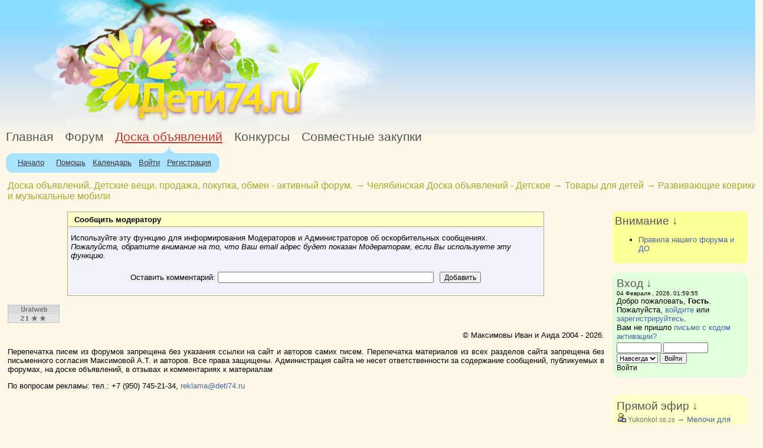

--- FILE ---
content_type: text/html; charset=windows-1251
request_url: https://objava.deti74.ru/index.php?action=reporttm;topic=843187.0;msg=153238336
body_size: 8645
content:
<!DOCTYPE html PUBLIC "-//W3C//DTD XHTML 1.0 Transitional//EN" "http://www.w3.org/TR/xhtml1/DTD/xhtml1-transitional.dtd">
<html xmlns="http://www.w3.org/1999/xhtml"><head>
	<meta http-equiv="Content-Type" content="text/html; charset=windows-1251" />
	<meta name="description" content="Сообщить модератору" />
	
	<META HTTP-EQUIV="Last-Modified" content="Wed, 4 Feb 2026 0:59:55 GMT-5">
	 <META HTTP-EQUIV="Expires" content="Wed, 4 Feb 2026 2:59:55 GMT-5">
	 <META HTTP-EQUIV="Cache-Control" CONTENT="no-cache">
	 <META HTTP-EQUIV="Pragma" CONTENT="no-cache">
	 <meta name="verify-v1" content="FKccHVDmDfknIcgva6EXLtsRdHju7s8j33LDQIzFc30=" >

	<meta property="og:title" content="Сообщить модератору" />
	 <meta property="og:image" content="//objava.deti74.ru/Themes/deti74/images/logo_og_180.png" />
	 <meta property="og:description" content="Доска объявлений. Детские вещи, продажа, покупка, обмен - активный форум." />
	<script language="JavaScript" type="text/javascript" src="//objava.deti74.ru/Themes/default/script.js?rc3"></script>
	<script language="JavaScript" type="text/javascript">//<![CDATA[
		var smf_theme_url = "//objava.deti74.ru/Themes/deti74";
		var smf_images_url = "//objava.deti74.ru/Themes/deti74/images";
		var smf_scripturl = "https://objava.deti74.ru/index.php?PHPSESSID=1b61135c18bae3e01935e471cdea78f8&amp;";
	// ]]>
	</script><title>Сообщить модератору</title>
	<link rel="stylesheet" type="text/css" href="//objava.deti74.ru/Themes/deti74/style.css?rc20240319" />
	<link rel="stylesheet" type="text/css" href="//objava.deti74.ru/Themes/default/print.css?rc3" media="print" />
	<link rel="shortcut icon" href="/images/favicon.gif"/>
	<link rel="help" href="https://objava.deti74.ru/index.php?PHPSESSID=1b61135c18bae3e01935e471cdea78f8&amp;action=help" target="_blank" />
	<link rel="search" href="https://objava.deti74.ru/index.php?PHPSESSID=1b61135c18bae3e01935e471cdea78f8&amp;action=search" />
	<link rel="contents" href="https://objava.deti74.ru/index.php?PHPSESSID=1b61135c18bae3e01935e471cdea78f8&amp;" />
	<link rel="alternate" type="application/rss+xml" title="Доска объявлений. Детские вещи, продажа, покупка, обмен - активный форум. - RSS" href="https://objava.deti74.ru/index.php?PHPSESSID=1b61135c18bae3e01935e471cdea78f8&amp;type=rss;action=.xml" />
	<link rel="prev" href="https://objava.deti74.ru/index.php?PHPSESSID=1b61135c18bae3e01935e471cdea78f8&amp;topic=843187.0;prev_next=prev" />
	<link rel="next" href="https://objava.deti74.ru/index.php?PHPSESSID=1b61135c18bae3e01935e471cdea78f8&amp;topic=843187.0;prev_next=next" />
	<link rel="index" href="https://objava.deti74.ru/index.php?PHPSESSID=1b61135c18bae3e01935e471cdea78f8&amp;board=333.0" /><meta http-equiv="X-UA-Compatible" content="IE=EmulateIE7" />
<script language="javascript">
function getOnAir(el) {
  var script = document.createElement("script");
  script.src = '//deti74.ru/forum/index.php?action=onair&element='+el;
  script.type = 'text/javascript';
  document.body.appendChild(script);
}
</script>
<script type="text/javascript" src="//objava.deti74.ru/Themes/deti74/jquery-1.3.2.min.js">
</script>

<script type="text/javascript"><!--
function cl(link)
{
 var img = new Image(1,1);
 img.src = '//www.liveinternet.ru/click?*' + link;
}
//-->
</script>
<!-- SAPE RTB JS -->

<!-- SAPE RTB END -->
</head>
<body>

<!-- начало шапки -->
<div id="headbg1" >
	<div id="headbg2">
		<div id="head_content">
			<table width="100%" cellpadding="0" cellspacing="0" border="0" class="headtable">
			<tr>
				<td colspan="2"><!-- Шапка -->
				<table width="100%" cellpadding="0" cellspacing="0" border="0">
					<tr>
						<td class="logohead" valign="middle" height="220">&nbsp;
							<a href="/" title ="На главную"><img src="//objava.deti74.ru/Themes/deti74/images/blank.gif" width="350" height="200" border="0" /></a>
						</td>
						<td align="right" class="adshead" >
							<noindex>
										  <!-- Yandex.Metrika counter -->
										  <script type="text/javascript">
												var yaParams = {/*Здесь параметры визита*/};
										  </script>

										  <script type="text/javascript">
												(function (d, w, c) {
													 (w[c] = w[c] || []).push(function() {
														  try {
																w.yaCounter23320630 = new Ya.Metrika({id:23320630,
																	 clickmap:true,
																	 trackLinks:true,
																	 accurateTrackBounce:true,
																	 trackHash:true,params:window.yaParams||{ }});
														  } catch(e) { }
													 });

													 var n = d.getElementsByTagName("script")[0],
														  s = d.createElement("script"),
														  f = function () { n.parentNode.insertBefore(s, n); };
													 s.type = "text/javascript";
													 s.async = true;
													 s.src = (d.location.protocol == "https:" ? "https:" : "http:") + "//mc.yandex.ru/metrika/watch.js";

													 if (w.opera == "[object Opera]") {
														  d.addEventListener("DOMContentLoaded", f, false);
													 } else { f(); }
												})(document, window, "yandex_metrika_callbacks");
										  </script>
										  <noscript><div><img src="//mc.yandex.ru/watch/23320630" style="position:absolute; left:-9999px;" alt="" /></div></noscript>
										  <!-- /Yandex.Metrika counter -->
								
								<!--LiveInternet counter--><script type="text/javascript"><!--
								document.write("<img src='//counter.yadro.ru/hit?r"+
								escape(document.referrer)+((typeof(screen)=="undefined")?"":
								";s"+screen.width+"*"+screen.height+"*"+(screen.colorDepth?
								screen.colorDepth:screen.pixelDepth))+";u"+escape(document.URL)+
								";h"+escape(document.title.substring(0,80))+";"+Math.random()+
								"' width=1 height=1 alt=''>")//--></script>
								<!--LiveInternet counter-->
							</noindex>									
							<div>
														</div>
						</td>
					</tr>
				</table>
				
	<table id="topmenu" cellpadding="0" cellspacing="0" border="0">
	<tr>
	  <td><a href="//deti74.ru/" class="mainlevel-nav">Главная</a></td>
	  <td align="center"><a href="//deti74.ru/forum/index.php" class="mainlevel-nav">Форум</a></td>
	  <td><a href="//objava.deti74.ru" target="_blank" class="mainlevel-nav-act">Доска объявлений</a></td>
	  <td><a href="//deti74.ru/index.php/177777835-konkursy" target="_blank" class="mainlevel-nav">Конкурсы</a></td>
	  <td><a class="mainlevel-nav" href="//zakupki.deti74.ru/" target="_blank">Совместные закупки</a></td>	  
	  <td>&nbsp;</td>	
	</tr>
	<tr>
	  <td>&nbsp;</td>
	  <td>&nbsp;</td>
	  <td align="center" valign=bottom height=14><img src="/Themes/deti74/images/maintab_06.png" alt=" " width="23" height="14" /></td>
	  <td>&nbsp;</td>
	  <td>&nbsp;</td>
	  <td>&nbsp;</td>
	  <td>&nbsp;</td>
	  <td>&nbsp;</td>
		 <td>&nbsp;</td>
		 <td>&nbsp;</td>	  
  </tr>
</table>
			<table cellpadding="0" cellspacing="0" border="0" style="margin-left: 10px;" height="33px">
				<tr>
					<td class="maintab_first">&nbsp;</td><td class="maintab_active_first">&nbsp;</td>
				<td valign="top" class="maintab_active_back">
					<a href="/index.php">Начало</a>
				</td><td class="maintab_active_last">&nbsp;</td>
				<td valign="top" class="maintab_back">
					<noindex><a href="/index.php?action=help">Помощь</a></noindex>
				</td>
				<td valign="top" class="maintab_back">
					<a href="/index.php?action=calendar">Календарь</a>
				</td>
				<td valign="top" class="maintab_back">
					<noindex><a href="/index.php?action=login">Войти</a></noindex>
				</td>
				<td valign="top" class="maintab_back">
					<noindex><a href="/index.php?action=register">Регистрация</a></noindex>
				</td>
				<td class="maintab_last">&nbsp;</td>
			</tr>
		</table>				</td>
			</tr>
			</table>
		</div>
	</div>
</div>
<!-- конец шапки -->

	<table width="100%" cellpadding="0" cellspacing="0" style="margin-top: 1em; margin-left: 1em;">
		<tr>
			<td valign="bottom"><div class="nav" style="margin-bottom: 2ex;"><b><a href="https://objava.deti74.ru/index.php?PHPSESSID=1b61135c18bae3e01935e471cdea78f8&amp;" class="nav">Доска объявлений. Детские вещи, продажа, покупка, обмен - активный форум.</a></b> &rarr;&nbsp;<b><a href="https://objava.deti74.ru/index.php?PHPSESSID=1b61135c18bae3e01935e471cdea78f8&amp;#28" class="nav">Челябинская Доска объявлений - Детское</a></b> &rarr;&nbsp;<b><a href="https://objava.deti74.ru/index.php?PHPSESSID=1b61135c18bae3e01935e471cdea78f8&amp;board=77.0" class="nav">Товары для детей</a></b> &rarr;&nbsp;<b><a href="https://objava.deti74.ru/index.php?PHPSESSID=1b61135c18bae3e01935e471cdea78f8&amp;board=333.0" class="nav">Развивающие коврики и музыкальные мобили</a></b></div></td>
			<td align="right">
			</td>
		</tr>
	</table><div style="width:1%; float:left;"><img src="//objava.deti74.ru/Themes/deti74/images/blank.gif" width="1" height="1" border="0" /></div>
<div id=forumbody style="width:79%; float:left;"><!-- основное тело  -->
	<div id="bodyarea">
	<form action="https://objava.deti74.ru/index.php?PHPSESSID=1b61135c18bae3e01935e471cdea78f8&amp;action=reporttm;topic=843187.0" method="post" accept-charset="windows-1251">
		<input type="hidden" name="msg" value="153238336" />
		<table border="0" width="80%" cellspacing="0" class="tborder" align="center" cellpadding="4">
			<tr class="titlebg">
				<td>Сообщить модератору</td>
			</tr><tr class="windowbg">
				<td style="padding-bottom: 3ex;" align="center">
					<div style="margin-top: 1ex; margin-bottom: 3ex;" align="left">Используйте эту функцию для информирования Модераторов и Администраторов об оскорбительных сообщениях.<br /><i>Пожалуйста, обратите внимание на то, что Ваш email адрес будет показан Модераторам, если Вы используете эту функцию.</i></div>
					Оставить комментарий: <input type="text" name="comment" size="50" />
					<input type="submit" name="submit" value="Добавить" style="margin-left: 1ex;" />
				</td>
			</tr>
		</table>
		<input type="hidden" name="sc" value="f76c838d16cfd20118814a2fc7bfcb37" />
	</form>
	</div><!-- конец основного тела --><br />
			<!-- Начало кода счетчика УралWeb -->
		<script language="JavaScript" type="text/javascript">
		<!--
		  uralweb_d=document;
		  uralweb_a='';
		  uralweb_a+='&r='+escape(uralweb_d.referrer);
		  uralweb_js=10;
		//-->
		</script>
		<script language="JavaScript1.1" type="text/javascript">
		<!--
		  uralweb_a+='&j='+navigator.javaEnabled();
		  uralweb_js=11;
		//-->
		</script>
		<script language="JavaScript1.2" type="text/javascript">
		<!--
		  uralweb_s=screen;
		  uralweb_a+='&s='+uralweb_s.width+'*'+uralweb_s.height;
		  uralweb_a+='&d='+(uralweb_s.colorDepth?uralweb_s.colorDepth:uralweb_s.pixelDepth);
		  uralweb_js=12;
		//-->
		</script>
		<script language="JavaScript1.3" type="text/javascript">
		<!--
		  uralweb_js=13;
		//-->
		</script>
		<script language="JavaScript" type="text/javascript">
		<!--
		uralweb_d.write('<a href="http://www.uralweb.ru/rating/go/funnybaby">'+
		'<img border="0" src="//hc.uralweb.ru/hc/funnybaby?js='+
		uralweb_js+'&amp;rand='+Math.random()+uralweb_a+
		'" width="88" height="31" alt="УралWeb" /><'+'/a>');
		//-->
		</script>
		<noscript>
		<a href="http://www.uralweb.ru/rating/go/funnybaby">
		<img border="0" src="//hc.uralweb.ru/hc/funnybaby?js=0" width="88" height="31" alt="УралWeb" /></a>
		</noscript>
		<!-- конец кода счетчика УралWeb -->
		<div class="COPYRIGHT" style="float: left;">
			<p align="right">
			&copy; Максимовы Иван и Аида 2004 - 2026. 
			</p>
			<p align="justify">
			Перепечатка
			писем из форумов запрещена без указания ссылки на сайт и авторов самих
			писем. Перепечатка материалов из всех разделов сайта запрещена без
			письменного согласия Максимовой А.Т. и авторов. Все права защищены.
			Администрация сайта не несет ответственности за содержание сообщений,
			публикуемых в форумах, на доске объявлений, в отзывах и комментариях к
			материалам 
			</p>
			<p>По вопросам рекламы: тел.: +7 (950) 745-21-34, <a href="mailto:reklama@deti74.ru">reklama@deti74.ru</a></p>
		</div>

</div>
<div style="width:1%; float:left;"><img src="//objava.deti74.ru/Themes/deti74/images/blank.gif" width="1" height="1" border="0" /></div>
<div style="width:18%; margin: 0; padding:0; float:left;"><!-- правая колонка -->
<div style="border-radius: 8px; background-color: #FFFF99; padding: 5px;">
    <div class="right_title" align="left">Внимание &darr;</div>
    <div>
        <ul>
            <li><a href="//deti74.ru/forum/index.php/topic,1919.0.html">Правила нашего форума и ДО</a></li>
        </ul>
    </div>
</div>
<br />
<table id="Bxod" width="100%" border="0" cellpadding="0" cellspacing="0" bgcolor="#e2ffdb" >
	<tr>
		<td width="8px" height="8px"><img src="/Themes/deti74/images/ugol_tl.gif" width="8px" height="8px" border="0" /></td>
		<td height="8px"> </td>
		<td width="8px"><img src="/Themes/deti74/images/ugol_tr.gif" width="8" height="8" border="0"  /></td>
	</tr>
	<tr>
		<td>&nbsp;</td>
		<td align="left"><div class="right_title" align="left">Вход &darr;</div>
			<!-- login block -->
		<table width="100%" cellpadding="0" cellspacing="0" border="0" >
			<tr>
				</td>
			</tr>
			<tr id="upshrinkHeader">
				<td valign="top" colspan="2">
					<div class="smalltext">04 Февраля , 2026, 01:59:55</div>Добро пожаловать, <b>Гость</b>. Пожалуйста, <a href="https://objava.deti74.ru/index.php?PHPSESSID=1b61135c18bae3e01935e471cdea78f8&amp;action=login">войдите</a> или <a href="https://objava.deti74.ru/index.php?PHPSESSID=1b61135c18bae3e01935e471cdea78f8&amp;action=register">зарегистрируйтесь</a>.<br />Вам не пришло <a href="https://objava.deti74.ru/index.php?PHPSESSID=1b61135c18bae3e01935e471cdea78f8&amp;action=activate">письмо с кодом активации?</a>
					<span class="middletext">		</span>
					<script language="JavaScript" type="text/javascript" src="//objava.deti74.ru/Themes/default/sha1.js"></script>
					<form action="https://objava.deti74.ru/index.php?PHPSESSID=1b61135c18bae3e01935e471cdea78f8&amp;action=login2" method="post" accept-charset="windows-1251" class="middletext" style="margin: 3px 1ex 1px 0;" onsubmit="hashLoginPassword(this, 'f76c838d16cfd20118814a2fc7bfcb37');">
						<input type="text" name="user" size="10" /> <input type="password" name="passwrd" size="10" />
						<select name="cookielength">
							<option value="60">1 час</option>
							<option value="1440">1 день</option>
							<option value="10080">1 неделя</option>
							<option value="43200">1 месяц</option>
							<option value="-1" selected="selected">Навсегда</option>
						</select>
						<input type="submit" value="Войти" /><br />
						<span class="middletext">Войти</span>
						<input type="hidden" name="hash_passwrd" value="" />
					</form>
				</td>
			</tr>
		</table>	
	<!-- end of login block --></td>
		<td>&nbsp;</td>
	</tr>
	<tr><td width="8px"><img src="/Themes/deti74/images/ugol_bl.gif" width="8" height="8" border="0" /></td>
		<td height="8px"></td>
		<td width="8px"><img src="/Themes/deti74/images/ugol_br.gif" width="8" height="8" border="0"  /></td>
	</tr>
</table><br/>

			<br />
			<table id="OnAir" width="100%" border="0" cellpadding="0" cellspacing="0" bgcolor="#ffffc8" >
			  <tr>
				<td width="8px" height="8px"><img src="/Themes/deti74/images/ugol_tl.gif" width="8px" height="8px" border="0" /></td>
				<td height="8px"> </td>
				<td width="8px"><img src="/Themes/deti74/images/ugol_tr.gif" width="8" height="8" border="0"  /></td>
			  </tr>
			  <tr>
				<td>&nbsp;</td>
				<td align="left"><div class="right_title" align="left">Прямой эфир &darr;</div>
					<span style='font-size: 95%;' title='Просмотр профиля'>
		<a href='https://objava.deti74.ru/index.php?action=profile;u=46404' class='light'><img src='/Themes/deti74/images/icons/profile_sm.gif' alt='Просмотр профиля' title='Просмотр профиля' border='0'>&nbsp;Yukonkol</a></span><span style='font-size: x-small;' title='1053 минут назад' class='light'> 08:26 </span>
		
		<a title='Yukonkol пишет: Цитата: rok от 02 Февраля , 2026, 14:56:01Здравствуйте!&#10;&#10;По закупке &quot;Распродажа мужских горнолыжных брюк январь/2026&quot; на российский 52 размер какой размер нужно заказывать?&#10;&#10;Здравствуйте, там есть размерная сетка' class='onair_topic' href='https://objava.deti74.ru/index.php?topic=939798.msg156383397;topicseen#new'>&rarr; Мелочи для жизни и не тол...</a> <span title='Количество ответов в теме'><font color='#ce370b'>1194</font></span> /<a title='Название форума' href='https://objava.deti74.ru/index.php?board=710.0' class='light'><font size='-1'><font color="green">Шоурум моды и стиля</font></font></a><br><span style='font-size: 95%;' title='Просмотр профиля'>
		<a href='https://objava.deti74.ru/index.php?action=profile;u=1085' class='light'><img src='/Themes/deti74/images/icons/profile_sm.gif' alt='Просмотр профиля' title='Просмотр профиля' border='0'>&nbsp;Мадам Пчелкина</a></span><span style='font-size: x-small;' title='1703 минут назад' class='light'> 21:36 </span>
		
		<a title='Мадам Пчелкина пишет: Уважаемые&nbsp; участники закупки РОЗЫ БАШКИРИИ ! мы подходим к финишной прямой&nbsp; ,&nbsp; примерно через месяц будет выдача закупки (в прошлом году получение было&nbsp; 23 февраля ) А ПОТОМУ - кто не внес предоплату ! Строго до 6 февраля жду! 7 февраля сажусь подтверждать оплаты у тех у кого не подтверждено и удалять заказы тех у кого нет информации об оплате. потом открою дозаказ по позициям ...' class='onair_topic' href='https://objava.deti74.ru/index.php?topic=986918.msg156383382;topicseen#new'>&rarr; Сезон 2025-2026</a> <span title='Количество ответов в теме'><font color='#ce370b'>69</font></span> /<a title='Название форума' href='https://objava.deti74.ru/index.php?board=318.0' class='light'><font size='-1'>Вместе дешевле Сад огород</font></a><br><span style='font-size: 95%;' title='Просмотр профиля'>
		<a href='https://objava.deti74.ru/index.php?action=profile;u=6899' class='light'><img src='/Themes/deti74/images/icons/profile_sm.gif' alt='Просмотр профиля' title='Просмотр профиля' border='0'>&nbsp;Красная_ШапТочка</a></span><span style='font-size: x-small;' title='2221 минут назад' class='light'> 12:58 </span>
		
		<a title='Красная_ШапТочка пишет: Не нашла подходящей темы.&#10;Семья форумчанки Олеся 77 остались зимой без дома. https://vk.com/id17775416&#10;Может кто знает&nbsp; куда в таких случаях им лучше обратить - соцзащита или еще куда, может какие-то выплаты есть-чтоб хотя-бы на первое время на съем жилья.' class='onair_topic' href='https://objava.deti74.ru/index.php?topic=554338.msg156383352;topicseen#new'>&rarr; &#1054;&#1073;&#1088;&#1072;&#1097;&#1072;&#1081;&#1090;&#1077;&#1089;&#1100; &#1079;&#1072; &#1087;&#1086;&#1084;&#1086;&#1097;&#1100;&#1102;!</a> <span title='Количество ответов в теме'><font color='#ce370b'>22</font></span> /<a title='Название форума' href='https://objava.deti74.ru/index.php?board=623.0' class='light'><font size='-1'><font color="red">Поможем вместе</font></font></a><br><span style='font-size: 95%;' title='Просмотр профиля'>
		<a href='https://objava.deti74.ru/index.php?action=profile;u=5892' class='light'><img src='/Themes/deti74/images/icons/profile_sm.gif' alt='Просмотр профиля' title='Просмотр профиля' border='0'>&nbsp;Мама двух красавиц</a></span><span style='font-size: x-small;' title='3999 минут назад' class='light'> 07:20 </span>
		
		<a title='Мама двух красавиц пишет: Сообщение от мамы Ани:&#10;Девочки, здравствуйте, мы в больнице.&#10;Не смогла написать в теме, на момент, когда могла, сайт не работал.&#10;Обследуемся. Очень плохо со сном тут, Илюша на капельницах.&#10;Предположения озвучивать пока не буду. Как будет точный диагноз, всё расскажу.&#10;Нам тут крайне тяжело. Бабушку впускают не надолго, переодевается и помогает- убраться' class='onair_topic' href='https://objava.deti74.ru/index.php?topic=425870.msg156383319;topicseen#new'>&rarr; Илюша Ткаченко!</a> <span title='Количество ответов в теме'><font color='#ce370b'>9075</font></span> /<a title='Название форума' href='https://objava.deti74.ru/index.php?board=699.0' class='light'><font size='-1'>Просьбы о помощи</font></a><br></td>
				<td>&nbsp;</td>
			  </tr>
				<tr><td width="8px"><img src="/Themes/deti74/images/ugol_bl.gif" width="8" height="8" border="0" /></td>
				<td height="8px"></td>
				<td width="8px"><img src="/Themes/deti74/images/ugol_br.gif" width="8" height="8" border="0"  /></td>
			  </tr>
			</table>
<br />
<table id="ads" width="100%" border="0" cellpadding="0" cellspacing="0" bgcolor="#e2ffdb" >
	<tr>
		<td width="8px" height="8px"><img src="/Themes/deti74/images/ugol_tl.gif" width="8px" height="8px" border="0" /></td>
		<td height="8px"> </td>
		<td width="8px"><img src="/Themes/deti74/images/ugol_tr.gif" width="8" height="8" border="0"  /></td>
	</tr>
	<tr>
		<td>&nbsp;</td>
		<td align="left"><div class="right_title" align="left" title="5 последних тем Форума">Форум &darr;</div>
			<div id="onair_1"></div></td>
		<td>&nbsp;</td>
	</tr>
	<tr><td width="8px"><img src="/Themes/deti74/images/ugol_bl.gif" width="8" height="8" border="0" /></td>
		<td height="8px"></td>
		<td width="8px"><img src="/Themes/deti74/images/ugol_br.gif" width="8" height="8" border="0"  /></td>
	</tr>
</table>

<script id="entry-template" type="text/x-handlebars-template" >
	{{#each comments}}
	<div class="uk-margin-remove elipsis2line">
	    <span style="font-size: 95%;" title="Просмотр профиля">
		    <a href="https://objava.deti74.ru/index.php?PHPSESSID=1b61135c18bae3e01935e471cdea78f8&amp;action=profile;u={{userId}}" class="light"><img
				    src="//objava.deti74.ru/Themes/deti74/images/icons/profile_sm.gif" alt="Просмотр профиля"
				    title="Просмотр профиля" border="0">&nbsp;{{login}}</a></span>
		<span style="font-size: x-small;"
		      title="{{time2past}}"
		      class="light"> {{time}} </span> <a
			title="Название поставщика"
			class="" href="https://zakupki.deti74.ru/index.php?route=supplier/reviews&id={{attachedTo}}">&rarr; {{attachedName}}</a>
		<span title="Количество отзывов"><font color="#ce370b">{{cntReviews}}</font></span>
		<span title="Рейтинг поставщика">
            {{#ifCond attachedRate '>' 0 }}
            /
            <font color="green">{{attachedRate}}</font>
            {{/ifCond}}
            {{#ifCond attachedRate '<' 0 }}
            /
            <font color="red">{{attachedRate}}</font>
            {{/ifCond}}
        </span>
		/ <a class="light " title="{{text}}" href="https://zakupki.deti74.ru/index.php?route=supplier/reviews&id={{attachedTo}}">{{text}}</a>
	</div>
	{{/each }}
</script>
<style>
	.elipsis2line {
		text-overflow: ellipsis;
		max-height: 82px;
		overflow: hidden;
		/*white-space: nowrap;*/
		line-height: 20px;
	}
	.right_title {
		color: #555555;
		font-family: "Arial Narrow",Arial,Verdana,sans-serif;
		font-size: 14pt;
	}
	div.on_air {
		border-radius: 8px;
		padding: 10px;
		margin-top: 12px;
		font-family: Arial,Helvetica,Verdana,sans-serif;
		font-size: small;
	}
	div.on_air .light, div.on_air .light:link, div.on_air .light:visited {
		color: #777777;
		text-decoration: none;
	}

	/*a.onair_topic {
		line-height: 14pt;
	}*/
	div.on_air a:link {
		color: #4464a8;
		text-decoration: none;
	}
</style>
<script src="//zakupki.deti74.ru/content/script/handlebars.min-latest.js"></script>
<script>
    Handlebars.registerHelper('ifCond', function (v1, operator, v2, options) {

        switch (operator) {
            case '==':
                return (v1 == v2) ? options.fn(this) : options.inverse(this);
            case '===':
                return (v1 === v2) ? options.fn(this) : options.inverse(this);
            case '!=':
                return (v1 != v2) ? options.fn(this) : options.inverse(this);
            case '!==':
                return (v1 !== v2) ? options.fn(this) : options.inverse(this);
            case '<':
                return (v1 < v2) ? options.fn(this) : options.inverse(this);
            case '<=':
                return (v1 <= v2) ? options.fn(this) : options.inverse(this);
            case '>':
                return (v1 > v2) ? options.fn(this) : options.inverse(this);
            case '>=':
                return (v1 >= v2) ? options.fn(this) : options.inverse(this);
            case '&&':
                return (v1 && v2) ? options.fn(this) : options.inverse(this);
            case '||':
                return (v1 || v2) ? options.fn(this) : options.inverse(this);
            default:
                return options.inverse(this);
        }
    });
    jQuery(function (){
        $("#reviews").html($("#wait").html());
        var url = '//zakupki.deti74.ru/api/jsvc.php';
        jQuery.ajax({
            url: url,
            type: "GET",
            success: function(json) {

                //console.log(json);

                var source   = document.getElementById("entry-template").innerHTML;
                var template = Handlebars.compile(source);
                var html     = template(json);
                jQuery("#reviews").html(html);
            },
            xhrFields: {
                withCredentials: true
            },
            crossDomain: true,
            error: function(XMLHttpRequest, textStatus, errorThrown) {
                console.log(textStatus, errorThrown);
            },
            contentType: 'json',
            dataType: 'json',
            data: {
                "type": 11,
                "route": "commentsLast"
            }
        });
    });
</script>

<div class="on_air" style="background-color: #b3e7ff;  margin-bottom: 30px;">
	<div class="right_title" title="10 последних отзывов">Отзывы &darr;</div>
	<div id="reviews">

	</div>
</div></div>
<div style="width:1%; float:left;"><img src="//objava.deti74.ru/Themes/deti74/images/blank.gif" width="1" height="1" border="0" /></div>
<div id="footerarea" style="text-align: center; padding-bottom: 1ex; float:left; margin:0px; padding-right:0px; padding-left:0px; width:100%;">
<div><!-- подножие --> <noindex>


	<div id="footerarea" style="text-align: center; padding-bottom: 1ex;">
		<script language="JavaScript" type="text/javascript"><!-- // --><![CDATA[
			function smfFooterHighlight(element, value)
			{
				element.src = smf_images_url + "/" + (value ? "h_" : "") + element.id + ".gif";
			};
		// ]]></script>
		
		<table cellspacing="0" cellpadding="3" border="0" align="center" width="100%">
			
			<tr>
				<td rowspan="2" width="28%" valign="middle" align="right">					<!-- счетчики -->

					<!--begin of Top100 logo-->

					<!--LiveInternet logo--><a href="http://www.liveinternet.ru/click"
target=_blank><img src="//counter.yadro.ru/logo?22.6"
title="LiveInternet: показано число просмотров за 24 часа, посетителей за 24 часа и за сегодня"
alt="" border=0 width=88 height=31></a><!--/LiveInternet-->
					<!-- конец счетчиков -->
					</noindex>
	<noindex>				
				</td>
				<td valign="middle" align="center" style="white-space: nowrap;"></noindex>
					
		<span class="smalltext" style="display: inline; visibility: visible; font-family: Verdana, Arial, sans-serif;"><a href="http://www.simplemachines.org/" title="Simple Machines Forum" target="_blank">Powered by SMF 1.1.13</a> | 
<a href="http://www.simplemachines.org/about/copyright.php" title="Free Forum Software" target="_blank">SMF &copy; 2006-2008, Simple Machines LLC</a>
		</span>
				<noindex></td>
				<td width="28%" valign="middle" align="left">
					&nbsp;
				</td>
			</tr>
			<tr>
				
				<td>
					<span class="smalltext">Страница сгенерирована за 0.037 секунд. Запросов: 9. b942550e804c</span>
				&nbsp;</td>
				<td>&nbsp;</td>
			</tr>
		</table>
		<script language="JavaScript" type="text/javascript"><!--; // --><![CDATA[
			window.addEventListener("load", smf_codeFix, false);

			function smf_codeFix()
			{
				var codeFix = document.getElementsByTagName ? document.getElementsByTagName("div") : document.all.tags("div");

				for (var i = 0; i < codeFix.length; i++)
				{
					if ((codeFix[i].className == "code" || codeFix[i].className == "post" || codeFix[i].className == "signature") && codeFix[i].offsetHeight < 20)
						codeFix[i].style.height = (codeFix[i].offsetHeight + 20) + "px";
				}
			}
		// ]]></script>
	</div></noindex>
	<!-- конец подножия --></div>
</div>
	<div id="ajax_in_progress" style="display: none;">Загружается...</div>
<script>getOnAir("onair_1");</script>
</body></html>

--- FILE ---
content_type: application/x-javascript
request_url: https://objava.deti74.ru/Themes/deti74/jquery-1.3.2.min.js
body_size: 86333
content:
/*
 * jQuery JavaScript Library v1.3.2
 * http://jquery.com/
 *
 * Copyright (c) 2009 John Resig
 * Dual licensed under the MIT and GPL licenses.
 * http://docs.jquery.com/License
 *
 * Date: 2009-02-19 17:34:21 -0500 (Thu, 19 Feb 2009)
 * Revision: 6246
 */
(function() {
	var l = this, g, y = l.jQuery, p = l.$, o = l.jQuery = l.$ = function(E, F) {
		return new o.fn.init(E, F)
	}, D = /^[^<]*(<(.|\s)+>)[^>]*$|^#([\w-]+)$/, f = /^.[^:#\[\.,]*$/;
	o.fn = o.prototype = {
		init : function(E, H) {
			E = E || document;
			if (E.nodeType) {
				this[0] = E;
				this.length = 1;
				this.context = E;
				return this
			}
			if (typeof E === "string") {
				var G = D.exec(E);
				if (G && (G[1] || !H)) {
					if (G[1]) {
						E = o.clean( [ G[1] ], H)
					} else {
						var I = document.getElementById(G[3]);
						if (I && I.id != G[3]) {
							return o().find(E)
						}
						var F = o(I || []);
						F.context = document;
						F.selector = E;
						return F
					}
				} else {
					return o(H).find(E)
				}
			} else {
				if (o.isFunction(E)) {
					return o(document).ready(E)
				}
			}
			if (E.selector && E.context) {
				this.selector = E.selector;
				this.context = E.context
			}
			return this.setArray(o.isArray(E) ? E : o.makeArray(E))
		},
		selector : "",
		jquery : "1.3.2",
		size : function() {
			return this.length
		},
		get : function(E) {
			return E === g ? Array.prototype.slice.call(this) : this[E]
		},
		pushStack : function(F, H, E) {
			var G = o(F);
			G.prevObject = this;
			G.context = this.context;
			if (H === "find") {
				G.selector = this.selector + (this.selector ? " " : "") + E
			} else {
				if (H) {
					G.selector = this.selector + "." + H + "(" + E + ")"
				}
			}
			return G
		},
		setArray : function(E) {
			this.length = 0;
			Array.prototype.push.apply(this, E);
			return this
		},
		each : function(F, E) {
			return o.each(this, F, E)
		},
		index : function(E) {
			return o.inArray(E && E.jquery ? E[0] : E, this)
		},
		attr : function(F, H, G) {
			var E = F;
			if (typeof F === "string") {
				if (H === g) {
					return this[0] && o[G || "attr"](this[0], F)
				} else {
					E = {};
					E[F] = H
				}
			}
			return this.each(function(I) {
				for (F in E) {
					o.attr(G ? this.style : this, F, o
							.prop(this, E[F], G, I, F))
				}
			})
		},
		css : function(E, F) {
			if ((E == "width" || E == "height") && parseFloat(F) < 0) {
				F = g
			}
			return this.attr(E, F, "curCSS")
		},
		text : function(F) {
			if (typeof F !== "object" && F != null) {
				return this.empty().append(
						(this[0] && this[0].ownerDocument || document)
								.createTextNode(F))
			}
			var E = "";
			o.each(F || this, function() {
				o.each(this.childNodes, function() {
					if (this.nodeType != 8) {
						E += this.nodeType != 1 ? this.nodeValue : o.fn
								.text( [ this ])
					}
				})
			});
			return E
		},
		wrapAll : function(E) {
			if (this[0]) {
				var F = o(E, this[0].ownerDocument).clone();
				if (this[0].parentNode) {
					F.insertBefore(this[0])
				}
				F.map(function() {
					var G = this;
					while (G.firstChild) {
						G = G.firstChild
					}
					return G
				}).append(this)
			}
			return this
		},
		wrapInner : function(E) {
			return this.each(function() {
				o(this).contents().wrapAll(E)
			})
		},
		wrap : function(E) {
			return this.each(function() {
				o(this).wrapAll(E)
			})
		},
		append : function() {
			return this.domManip(arguments, true, function(E) {
				if (this.nodeType == 1) {
					this.appendChild(E)
				}
			})
		},
		prepend : function() {
			return this.domManip(arguments, true, function(E) {
				if (this.nodeType == 1) {
					this.insertBefore(E, this.firstChild)
				}
			})
		},
		before : function() {
			return this.domManip(arguments, false, function(E) {
				this.parentNode.insertBefore(E, this)
			})
		},
		after : function() {
			return this.domManip(arguments, false, function(E) {
				this.parentNode.insertBefore(E, this.nextSibling)
			})
		},
		end : function() {
			return this.prevObject || o( [])
		},
		push : [].push,
		sort : [].sort,
		splice : [].splice,
		find : function(E) {
			if (this.length === 1) {
				var F = this.pushStack( [], "find", E);
				F.length = 0;
				o.find(E, this[0], F);
				return F
			} else {
				return this.pushStack(o.unique(o.map(this, function(G) {
					return o.find(E, G)
				})), "find", E)
			}
		},
		clone : function(G) {
			var E = this.map(function() {
				if (!o.support.noCloneEvent && !o.isXMLDoc(this)) {
					var I = this.outerHTML;
					if (!I) {
						var J = this.ownerDocument.createElement("div");
						J.appendChild(this.cloneNode(true));
						I = J.innerHTML
					}
					return o.clean( [ I.replace(/ jQuery\d+="(?:\d+|null)"/g,
							"").replace(/^\s*/, "") ])[0]
				} else {
					return this.cloneNode(true)
				}
			});
			if (G === true) {
				var H = this.find("*").andSelf(), F = 0;
				E.find("*").andSelf().each(function() {
					if (this.nodeName !== H[F].nodeName) {
						return
					}
					var I = o.data(H[F], "events");
					for ( var K in I) {
						for ( var J in I[K]) {
							o.event.add(this, K, I[K][J], I[K][J].data)
						}
					}
					F++
				})
			}
			return E
		},
		filter : function(E) {
			return this.pushStack(o.isFunction(E)
					&& o.grep(this, function(G, F) {
						return E.call(G, F)
					}) || o.multiFilter(E, o.grep(this, function(F) {
						return F.nodeType === 1
					})), "filter", E)
		},
		closest : function(E) {
			var G = o.expr.match.POS.test(E) ? o(E) : null, F = 0;
			return this.map(function() {
				var H = this;
				while (H && H.ownerDocument) {
					if (G ? G.index(H) > -1 : o(H).is(E)) {
						o.data(H, "closest", F);
						return H
					}
					H = H.parentNode;
					F++
				}
			})
		},
		not : function(E) {
			if (typeof E === "string") {
				if (f.test(E)) {
					return this.pushStack(o.multiFilter(E, this, true), "not",
							E)
				} else {
					E = o.multiFilter(E, this)
				}
			}
			var F = E.length && E[E.length - 1] !== g && !E.nodeType;
			return this.filter(function() {
				return F ? o.inArray(this, E) < 0 : this != E
			})
		},
		add : function(E) {
			return this.pushStack(o.unique(o.merge(this.get(),
					typeof E === "string" ? o(E) : o.makeArray(E))))
		},
		is : function(E) {
			return !!E && o.multiFilter(E, this).length > 0
		},
		hasClass : function(E) {
			return !!E && this.is("." + E)
		},
		val : function(K) {
			if (K === g) {
				var E = this[0];
				if (E) {
					if (o.nodeName(E, "option")) {
						return (E.attributes.value || {}).specified ? E.value
								: E.text
					}
					if (o.nodeName(E, "select")) {
						var I = E.selectedIndex, L = [], M = E.options, H = E.type == "select-one";
						if (I < 0) {
							return null
						}
						for ( var F = H ? I : 0, J = H ? I + 1 : M.length; F < J; F++) {
							var G = M[F];
							if (G.selected) {
								K = o(G).val();
								if (H) {
									return K
								}
								L.push(K)
							}
						}
						return L
					}
					return (E.value || "").replace(/\r/g, "")
				}
				return g
			}
			if (typeof K === "number") {
				K += ""
			}
			return this
					.each(function() {
						if (this.nodeType != 1) {
							return
						}
						if (o.isArray(K) && /radio|checkbox/.test(this.type)) {
							this.checked = (o.inArray(this.value, K) >= 0 || o
									.inArray(this.name, K) >= 0)
						} else {
							if (o.nodeName(this, "select")) {
								var N = o.makeArray(K);
								o("option", this)
										.each(
												function() {
													this.selected = (o.inArray(
															this.value, N) >= 0 || o
															.inArray(this.text,
																	N) >= 0)
												});
								if (!N.length) {
									this.selectedIndex = -1
								}
							} else {
								this.value = K
							}
						}
					})
		},
		html : function(E) {
			return E === g ? (this[0] ? this[0].innerHTML.replace(
					/ jQuery\d+="(?:\d+|null)"/g, "") : null) : this.empty()
					.append(E)
		},
		replaceWith : function(E) {
			return this.after(E).remove()
		},
		eq : function(E) {
			return this.slice(E, +E + 1)
		},
		slice : function() {
			return this.pushStack(Array.prototype.slice.apply(this, arguments),
					"slice", Array.prototype.slice.call(arguments).join(","))
		},
		map : function(E) {
			return this.pushStack(o.map(this, function(G, F) {
				return E.call(G, F, G)
			}))
		},
		andSelf : function() {
			return this.add(this.prevObject)
		},
		domManip : function(J, M, L) {
			if (this[0]) {
				var I = (this[0].ownerDocument || this[0])
						.createDocumentFragment(), F = o.clean(J,
						(this[0].ownerDocument || this[0]), I), H = I.firstChild;
				if (H) {
					for ( var G = 0, E = this.length; G < E; G++) {
						L.call(K(this[G], H), this.length > 1 || G > 0 ? I
								.cloneNode(true) : I)
					}
				}
				if (F) {
					o.each(F, z)
				}
			}
			return this;
			function K(N, O) {
				return M && o.nodeName(N, "table") && o.nodeName(O, "tr") ? (N
						.getElementsByTagName("tbody")[0] || N
						.appendChild(N.ownerDocument.createElement("tbody")))
						: N
			}
		}
	};
	o.fn.init.prototype = o.fn;
	function z(E, F) {
		if (F.src) {
			o.ajax( {
				url : F.src,
				async : false,
				dataType : "script"
			})
		} else {
			o.globalEval(F.text || F.textContent || F.innerHTML || "")
		}
		if (F.parentNode) {
			F.parentNode.removeChild(F)
		}
	}
	function e() {
		return +new Date
	}
	o.extend = o.fn.extend = function() {
		var J = arguments[0] || {}, H = 1, I = arguments.length, E = false, G;
		if (typeof J === "boolean") {
			E = J;
			J = arguments[1] || {};
			H = 2
		}
		if (typeof J !== "object" && !o.isFunction(J)) {
			J = {}
		}
		if (I == H) {
			J = this;
			--H
		}
		for (; H < I; H++) {
			if ((G = arguments[H]) != null) {
				for ( var F in G) {
					var K = J[F], L = G[F];
					if (J === L) {
						continue
					}
					if (E && L && typeof L === "object" && !L.nodeType) {
						J[F] = o
								.extend(E, K || (L.length != null ? [] : {}), L)
					} else {
						if (L !== g) {
							J[F] = L
						}
					}
				}
			}
		}
		return J
	};
	var b = /z-?index|font-?weight|opacity|zoom|line-?height/i, q = document.defaultView
			|| {}, s = Object.prototype.toString;
	o
			.extend( {
				noConflict : function(E) {
					l.$ = p;
					if (E) {
						l.jQuery = y
					}
					return o
				},
				isFunction : function(E) {
					return s.call(E) === "[object Function]"
				},
				isArray : function(E) {
					return s.call(E) === "[object Array]"
				},
				isXMLDoc : function(E) {
					return E.nodeType === 9
							&& E.documentElement.nodeName !== "HTML"
							|| !!E.ownerDocument && o.isXMLDoc(E.ownerDocument)
				},
				globalEval : function(G) {
					if (G && /\S/.test(G)) {
						var F = document.getElementsByTagName("head")[0]
								|| document.documentElement, E = document
								.createElement("script");
						E.type = "text/javascript";
						if (o.support.scriptEval) {
							E.appendChild(document.createTextNode(G))
						} else {
							E.text = G
						}
						F.insertBefore(E, F.firstChild);
						F.removeChild(E)
					}
				},
				nodeName : function(F, E) {
					return F.nodeName
							&& F.nodeName.toUpperCase() == E.toUpperCase()
				},
				each : function(G, K, F) {
					var E, H = 0, I = G.length;
					if (F) {
						if (I === g) {
							for (E in G) {
								if (K.apply(G[E], F) === false) {
									break
								}
							}
						} else {
							for (; H < I;) {
								if (K.apply(G[H++], F) === false) {
									break
								}
							}
						}
					} else {
						if (I === g) {
							for (E in G) {
								if (K.call(G[E], E, G[E]) === false) {
									break
								}
							}
						} else {
							for ( var J = G[0]; H < I
									&& K.call(J, H, J) !== false; J = G[++H]) {
							}
						}
					}
					return G
				},
				prop : function(H, I, G, F, E) {
					if (o.isFunction(I)) {
						I = I.call(H, F)
					}
					return typeof I === "number" && G == "curCSS" && !b.test(E) ? I
							+ "px"
							: I
				},
				className : {
					add : function(E, F) {
						o.each((F || "").split(/\s+/), function(G, H) {
							if (E.nodeType == 1
									&& !o.className.has(E.className, H)) {
								E.className += (E.className ? " " : "") + H
							}
						})
					},
					remove : function(E, F) {
						if (E.nodeType == 1) {
							E.className = F !== g ? o.grep(
									E.className.split(/\s+/), function(G) {
										return !o.className.has(F, G)
									}).join(" ") : ""
						}
					},
					has : function(F, E) {
						return F
								&& o.inArray(E, (F.className || F).toString()
										.split(/\s+/)) > -1
					}
				},
				swap : function(H, G, I) {
					var E = {};
					for ( var F in G) {
						E[F] = H.style[F];
						H.style[F] = G[F]
					}
					I.call(H);
					for ( var F in G) {
						H.style[F] = E[F]
					}
				},
				css : function(H, F, J, E) {
					if (F == "width" || F == "height") {
						var L, G = {
							position : "absolute",
							visibility : "hidden",
							display : "block"
						}, K = F == "width" ? [ "Left", "Right" ] : [ "Top",
								"Bottom" ];
						function I() {
							L = F == "width" ? H.offsetWidth : H.offsetHeight;
							if (E === "border") {
								return
							}
							o.each(K, function() {
								if (!E) {
									L -= parseFloat(o.curCSS(H, "padding"
											+ this, true)) || 0
								}
								if (E === "margin") {
									L += parseFloat(o.curCSS(H,
											"margin" + this, true)) || 0
								} else {
									L -= parseFloat(o.curCSS(H, "border" + this
											+ "Width", true)) || 0
								}
							})
						}
						if (H.offsetWidth !== 0) {
							I()
						} else {
							o.swap(H, G, I)
						}
						return Math.max(0, Math.round(L))
					}
					return o.curCSS(H, F, J)
				},
				curCSS : function(I, F, G) {
					var L, E = I.style;
					if (F == "opacity" && !o.support.opacity) {
						L = o.attr(E, "opacity");
						return L == "" ? "1" : L
					}
					if (F.match(/float/i)) {
						F = w
					}
					if (!G && E && E[F]) {
						L = E[F]
					} else {
						if (q.getComputedStyle) {
							if (F.match(/float/i)) {
								F = "float"
							}
							F = F.replace(/([A-Z])/g, "-$1").toLowerCase();
							var M = q.getComputedStyle(I, null);
							if (M) {
								L = M.getPropertyValue(F)
							}
							if (F == "opacity" && L == "") {
								L = "1"
							}
						} else {
							if (I.currentStyle) {
								var J = F.replace(/\-(\w)/g, function(N, O) {
									return O.toUpperCase()
								});
								L = I.currentStyle[F] || I.currentStyle[J];
								if (!/^\d+(px)?$/i.test(L) && /^\d/.test(L)) {
									var H = E.left, K = I.runtimeStyle.left;
									I.runtimeStyle.left = I.currentStyle.left;
									E.left = L || 0;
									L = E.pixelLeft + "px";
									E.left = H;
									I.runtimeStyle.left = K
								}
							}
						}
					}
					return L
				},
				clean : function(F, K, I) {
					K = K || document;
					if (typeof K.createElement === "undefined") {
						K = K.ownerDocument || K[0] && K[0].ownerDocument
								|| document
					}
					if (!I && F.length === 1 && typeof F[0] === "string") {
						var H = /^<(\w+)\s*\/?>$/.exec(F[0]);
						if (H) {
							return [ K.createElement(H[1]) ]
						}
					}
					var G = [], E = [], L = K.createElement("div");
					o
							.each(
									F,
									function(P, S) {
										if (typeof S === "number") {
											S += ""
										}
										if (!S) {
											return
										}
										if (typeof S === "string") {
											S = S
													.replace(
															/(<(\w+)[^>]*?)\/>/g,
															function(U, V, T) {
																return T
																		.match(/^(abbr|br|col|img|input|link|meta|param|hr|area|embed)$/i) ? U
																		: V
																				+ "></"
																				+ T
																				+ ">"
															});
											var O = S.replace(/^\s+/, "")
													.substring(0, 10)
													.toLowerCase();
											var Q = !O.indexOf("<opt")
													&& [
															1,
															"<select multiple='multiple'>",
															"</select>" ]
													|| !O.indexOf("<leg")
													&& [ 1, "<fieldset>",
															"</fieldset>" ]
													|| O
															.match(/^<(thead|tbody|tfoot|colg|cap)/)
													&& [ 1, "<table>",
															"</table>" ]
													|| !O.indexOf("<tr")
													&& [ 2, "<table><tbody>",
															"</tbody></table>" ]
													|| (!O.indexOf("<td") || !O
															.indexOf("<th"))
													&& [
															3,
															"<table><tbody><tr>",
															"</tr></tbody></table>" ]
													|| !O.indexOf("<col")
													&& [
															2,
															"<table><tbody></tbody><colgroup>",
															"</colgroup></table>" ]
													|| !o.support.htmlSerialize
													&& [ 1, "div<div>",
															"</div>" ]
													|| [ 0, "", "" ];
											L.innerHTML = Q[1] + S + Q[2];
											while (Q[0]--) {
												L = L.lastChild
											}
											if (!o.support.tbody) {
												var R = /<tbody/i.test(S), N = !O
														.indexOf("<table")
														&& !R ? L.firstChild
														&& L.firstChild.childNodes
														: Q[1] == "<table>"
																&& !R ? L.childNodes
																: [];
												for ( var M = N.length - 1; M >= 0; --M) {
													if (o.nodeName(N[M],
															"tbody")
															&& !N[M].childNodes.length) {
														N[M].parentNode
																.removeChild(N[M])
													}
												}
											}
											if (!o.support.leadingWhitespace
													&& /^\s/.test(S)) {
												L
														.insertBefore(
																K
																		.createTextNode(S
																				.match(/^\s*/)[0]),
																L.firstChild)
											}
											S = o.makeArray(L.childNodes)
										}
										if (S.nodeType) {
											G.push(S)
										} else {
											G = o.merge(G, S)
										}
									});
					if (I) {
						for ( var J = 0; G[J]; J++) {
							if (o.nodeName(G[J], "script")
									&& (!G[J].type || G[J].type.toLowerCase() === "text/javascript")) {
								E.push(G[J].parentNode ? G[J].parentNode
										.removeChild(G[J]) : G[J])
							} else {
								if (G[J].nodeType === 1) {
									G.splice
											.apply(
													G,
													[ J + 1, 0 ]
															.concat(o
																	.makeArray(G[J]
																			.getElementsByTagName("script"))))
								}
								I.appendChild(G[J])
							}
						}
						return E
					}
					return G
				},
				attr : function(J, G, K) {
					if (!J || J.nodeType == 3 || J.nodeType == 8) {
						return g
					}
					var H = !o.isXMLDoc(J), L = K !== g;
					G = H && o.props[G] || G;
					if (J.tagName) {
						var F = /href|src|style/.test(G);
						if (G == "selected" && J.parentNode) {
							J.parentNode.selectedIndex
						}
						if (G in J && H && !F) {
							if (L) {
								if (G == "type" && o.nodeName(J, "input")
										&& J.parentNode) {
									throw "type property can't be changed"
								}
								J[G] = K
							}
							if (o.nodeName(J, "form") && J.getAttributeNode(G)) {
								return J.getAttributeNode(G).nodeValue
							}
							if (G == "tabIndex") {
								var I = J.getAttributeNode("tabIndex");
								return I && I.specified ? I.value
										: J.nodeName
												.match(/(button|input|object|select|textarea)/i) ? 0
												: J.nodeName
														.match(/^(a|area)$/i)
														&& J.href ? 0 : g
							}
							return J[G]
						}
						if (!o.support.style && H && G == "style") {
							return o.attr(J.style, "cssText", K)
						}
						if (L) {
							J.setAttribute(G, "" + K)
						}
						var E = !o.support.hrefNormalized && H && F ? J
								.getAttribute(G, 2) : J.getAttribute(G);
						return E === null ? g : E
					}
					if (!o.support.opacity && G == "opacity") {
						if (L) {
							J.zoom = 1;
							J.filter = (J.filter || "").replace(
									/alpha\([^)]*\)/, "")
									+ (parseInt(K) + "" == "NaN" ? ""
											: "alpha(opacity=" + K * 100 + ")")
						}
						return J.filter && J.filter.indexOf("opacity=") >= 0 ? (parseFloat(J.filter
								.match(/opacity=([^)]*)/)[1]) / 100)
								+ ""
								: ""
					}
					G = G.replace(/-([a-z])/ig, function(M, N) {
						return N.toUpperCase()
					});
					if (L) {
						J[G] = K
					}
					return J[G]
				},
				trim : function(E) {
					return (E || "").replace(/^\s+|\s+$/g, "")
				},
				makeArray : function(G) {
					var E = [];
					if (G != null) {
						var F = G.length;
						if (F == null || typeof G === "string"
								|| o.isFunction(G) || G.setInterval) {
							E[0] = G
						} else {
							while (F) {
								E[--F] = G[F]
							}
						}
					}
					return E
				},
				inArray : function(G, H) {
					for ( var E = 0, F = H.length; E < F; E++) {
						if (H[E] === G) {
							return E
						}
					}
					return -1
				},
				merge : function(H, E) {
					var F = 0, G, I = H.length;
					if (!o.support.getAll) {
						while ((G = E[F++]) != null) {
							if (G.nodeType != 8) {
								H[I++] = G
							}
						}
					} else {
						while ((G = E[F++]) != null) {
							H[I++] = G
						}
					}
					return H
				},
				unique : function(K) {
					var F = [], E = {};
					try {
						for ( var G = 0, H = K.length; G < H; G++) {
							var J = o.data(K[G]);
							if (!E[J]) {
								E[J] = true;
								F.push(K[G])
							}
						}
					} catch (I) {
						F = K
					}
					return F
				},
				grep : function(F, J, E) {
					var G = [];
					for ( var H = 0, I = F.length; H < I; H++) {
						if (!E != !J(F[H], H)) {
							G.push(F[H])
						}
					}
					return G
				},
				map : function(E, J) {
					var F = [];
					for ( var G = 0, H = E.length; G < H; G++) {
						var I = J(E[G], G);
						if (I != null) {
							F[F.length] = I
						}
					}
					return F.concat.apply( [], F)
				}
			});
	var C = navigator.userAgent.toLowerCase();
	o.browser = {
		version : (C.match(/.+(?:rv|it|ra|ie)[\/: ]([\d.]+)/) || [ 0, "0" ])[1],
		safari : /webkit/.test(C),
		opera : /opera/.test(C),
		msie : /msie/.test(C) && !/opera/.test(C),
		mozilla : /mozilla/.test(C) && !/(compatible|webkit)/.test(C)
	};
	o.each( {
		parent : function(E) {
			return E.parentNode
		},
		parents : function(E) {
			return o.dir(E, "parentNode")
		},
		next : function(E) {
			return o.nth(E, 2, "nextSibling")
		},
		prev : function(E) {
			return o.nth(E, 2, "previousSibling")
		},
		nextAll : function(E) {
			return o.dir(E, "nextSibling")
		},
		prevAll : function(E) {
			return o.dir(E, "previousSibling")
		},
		siblings : function(E) {
			return o.sibling(E.parentNode.firstChild, E)
		},
		children : function(E) {
			return o.sibling(E.firstChild)
		},
		contents : function(E) {
			return o.nodeName(E, "iframe") ? E.contentDocument
					|| E.contentWindow.document : o.makeArray(E.childNodes)
		}
	}, function(E, F) {
		o.fn[E] = function(G) {
			var H = o.map(this, F);
			if (G && typeof G == "string") {
				H = o.multiFilter(G, H)
			}
			return this.pushStack(o.unique(H), E, G)
		}
	});
	o.each( {
		appendTo : "append",
		prependTo : "prepend",
		insertBefore : "before",
		insertAfter : "after",
		replaceAll : "replaceWith"
	}, function(E, F) {
		o.fn[E] = function(G) {
			var J = [], L = o(G);
			for ( var K = 0, H = L.length; K < H; K++) {
				var I = (K > 0 ? this.clone(true) : this).get();
				o.fn[F].apply(o(L[K]), I);
				J = J.concat(I)
			}
			return this.pushStack(J, E, G)
		}
	});
	o.each( {
		removeAttr : function(E) {
			o.attr(this, E, "");
			if (this.nodeType == 1) {
				this.removeAttribute(E)
			}
		},
		addClass : function(E) {
			o.className.add(this, E)
		},
		removeClass : function(E) {
			o.className.remove(this, E)
		},
		toggleClass : function(F, E) {
			if (typeof E !== "boolean") {
				E = !o.className.has(this, F)
			}
			o.className[E ? "add" : "remove"](this, F)
		},
		remove : function(E) {
			if (!E || o.filter(E, [ this ]).length) {
				o("*", this).add( [ this ]).each(function() {
					o.event.remove(this);
					o.removeData(this)
				});
				if (this.parentNode) {
					this.parentNode.removeChild(this)
				}
			}
		},
		empty : function() {
			o(this).children().remove();
			while (this.firstChild) {
				this.removeChild(this.firstChild)
			}
		}
	}, function(E, F) {
		o.fn[E] = function() {
			return this.each(F, arguments)
		}
	});
	function j(E, F) {
		return E[0] && parseInt(o.curCSS(E[0], F, true), 10) || 0
	}
	var h = "jQuery" + e(), v = 0, A = {};
	o.extend( {
		cache : {},
		data : function(F, E, G) {
			F = F == l ? A : F;
			var H = F[h];
			if (!H) {
				H = F[h] = ++v
			}
			if (E && !o.cache[H]) {
				o.cache[H] = {}
			}
			if (G !== g) {
				o.cache[H][E] = G
			}
			return E ? o.cache[H][E] : H
		},
		removeData : function(F, E) {
			F = F == l ? A : F;
			var H = F[h];
			if (E) {
				if (o.cache[H]) {
					delete o.cache[H][E];
					E = "";
					for (E in o.cache[H]) {
						break
					}
					if (!E) {
						o.removeData(F)
					}
				}
			} else {
				try {
					delete F[h]
				} catch (G) {
					if (F.removeAttribute) {
						F.removeAttribute(h)
					}
				}
				delete o.cache[H]
			}
		},
		queue : function(F, E, H) {
			if (F) {
				E = (E || "fx") + "queue";
				var G = o.data(F, E);
				if (!G || o.isArray(H)) {
					G = o.data(F, E, o.makeArray(H))
				} else {
					if (H) {
						G.push(H)
					}
				}
			}
			return G
		},
		dequeue : function(H, G) {
			var E = o.queue(H, G), F = E.shift();
			if (!G || G === "fx") {
				F = E[0]
			}
			if (F !== g) {
				F.call(H)
			}
		}
	});
	o.fn.extend( {
		data : function(E, G) {
			var H = E.split(".");
			H[1] = H[1] ? "." + H[1] : "";
			if (G === g) {
				var F = this.triggerHandler("getData" + H[1] + "!", [ H[0] ]);
				if (F === g && this.length) {
					F = o.data(this[0], E)
				}
				return F === g && H[1] ? this.data(H[0]) : F
			} else {
				return this.trigger("setData" + H[1] + "!", [ H[0], G ]).each(
						function() {
							o.data(this, E, G)
						})
			}
		},
		removeData : function(E) {
			return this.each(function() {
				o.removeData(this, E)
			})
		},
		queue : function(E, F) {
			if (typeof E !== "string") {
				F = E;
				E = "fx"
			}
			if (F === g) {
				return o.queue(this[0], E)
			}
			return this.each(function() {
				var G = o.queue(this, E, F);
				if (E == "fx" && G.length == 1) {
					G[0].call(this)
				}
			})
		},
		dequeue : function(E) {
			return this.each(function() {
				o.dequeue(this, E)
			})
		}
	});
	/*
	 * Sizzle CSS Selector Engine - v0.9.3 Copyright 2009, The Dojo Foundation
	 * Released under the MIT, BSD, and GPL Licenses. More information:
	 * http://sizzlejs.com/
	 */
	(function() {
		var R = /((?:\((?:\([^()]+\)|[^()]+)+\)|\[(?:\[[^[\]]*\]|['"][^'"]*['"]|[^[\]'"]+)+\]|\\.|[^ >+~,(\[\\]+)+|[>+~])(\s*,\s*)?/g, L = 0, H = Object.prototype.toString;
		var F = function(Y, U, ab, ac) {
			ab = ab || [];
			U = U || document;
			if (U.nodeType !== 1 && U.nodeType !== 9) {
				return []
			}
			if (!Y || typeof Y !== "string") {
				return ab
			}
			var Z = [], W, af, ai, T, ad, V, X = true;
			R.lastIndex = 0;
			while ((W = R.exec(Y)) !== null) {
				Z.push(W[1]);
				if (W[2]) {
					V = RegExp.rightContext;
					break
				}
			}
			if (Z.length > 1 && M.exec(Y)) {
				if (Z.length === 2 && I.relative[Z[0]]) {
					af = J(Z[0] + Z[1], U)
				} else {
					af = I.relative[Z[0]] ? [ U ] : F(Z.shift(), U);
					while (Z.length) {
						Y = Z.shift();
						if (I.relative[Y]) {
							Y += Z.shift()
						}
						af = J(Y, af)
					}
				}
			} else {
				var ae = ac ? {
					expr : Z.pop(),
					set : E(ac)
				} : F
						.find(Z.pop(),
								Z.length === 1 && U.parentNode ? U.parentNode
										: U, Q(U));
				af = F.filter(ae.expr, ae.set);
				if (Z.length > 0) {
					ai = E(af)
				} else {
					X = false
				}
				while (Z.length) {
					var ah = Z.pop(), ag = ah;
					if (!I.relative[ah]) {
						ah = ""
					} else {
						ag = Z.pop()
					}
					if (ag == null) {
						ag = U
					}
					I.relative[ah](ai, ag, Q(U))
				}
			}
			if (!ai) {
				ai = af
			}
			if (!ai) {
				throw "Syntax error, unrecognized expression: " + (ah || Y)
			}
			if (H.call(ai) === "[object Array]") {
				if (!X) {
					ab.push.apply(ab, ai)
				} else {
					if (U.nodeType === 1) {
						for ( var aa = 0; ai[aa] != null; aa++) {
							if (ai[aa]
									&& (ai[aa] === true || ai[aa].nodeType === 1
											&& K(U, ai[aa]))) {
								ab.push(af[aa])
							}
						}
					} else {
						for ( var aa = 0; ai[aa] != null; aa++) {
							if (ai[aa] && ai[aa].nodeType === 1) {
								ab.push(af[aa])
							}
						}
					}
				}
			} else {
				E(ai, ab)
			}
			if (V) {
				F(V, U, ab, ac);
				if (G) {
					hasDuplicate = false;
					ab.sort(G);
					if (hasDuplicate) {
						for ( var aa = 1; aa < ab.length; aa++) {
							if (ab[aa] === ab[aa - 1]) {
								ab.splice(aa--, 1)
							}
						}
					}
				}
			}
			return ab
		};
		F.matches = function(T, U) {
			return F(T, null, null, U)
		};
		F.find = function(aa, T, ab) {
			var Z, X;
			if (!aa) {
				return []
			}
			for ( var W = 0, V = I.order.length; W < V; W++) {
				var Y = I.order[W], X;
				if ((X = I.match[Y].exec(aa))) {
					var U = RegExp.leftContext;
					if (U.substr(U.length - 1) !== "\\") {
						X[1] = (X[1] || "").replace(/\\/g, "");
						Z = I.find[Y](X, T, ab);
						if (Z != null) {
							aa = aa.replace(I.match[Y], "");
							break
						}
					}
				}
			}
			if (!Z) {
				Z = T.getElementsByTagName("*")
			}
			return {
				set : Z,
				expr : aa
			}
		};
		F.filter = function(ad, ac, ag, W) {
			var V = ad, ai = [], aa = ac, Y, T, Z = ac && ac[0] && Q(ac[0]);
			while (ad && ac.length) {
				for ( var ab in I.filter) {
					if ((Y = I.match[ab].exec(ad)) != null) {
						var U = I.filter[ab], ah, af;
						T = false;
						if (aa == ai) {
							ai = []
						}
						if (I.preFilter[ab]) {
							Y = I.preFilter[ab](Y, aa, ag, ai, W, Z);
							if (!Y) {
								T = ah = true
							} else {
								if (Y === true) {
									continue
								}
							}
						}
						if (Y) {
							for ( var X = 0; (af = aa[X]) != null; X++) {
								if (af) {
									ah = U(af, Y, X, aa);
									var ae = W ^ !!ah;
									if (ag && ah != null) {
										if (ae) {
											T = true
										} else {
											aa[X] = false
										}
									} else {
										if (ae) {
											ai.push(af);
											T = true
										}
									}
								}
							}
						}
						if (ah !== g) {
							if (!ag) {
								aa = ai
							}
							ad = ad.replace(I.match[ab], "");
							if (!T) {
								return []
							}
							break
						}
					}
				}
				if (ad == V) {
					if (T == null) {
						throw "Syntax error, unrecognized expression: " + ad
					} else {
						break
					}
				}
				V = ad
			}
			return aa
		};
		var I = F.selectors = {
			order : [ "ID", "NAME", "TAG" ],
			match : {
				ID : /#((?:[\w\u00c0-\uFFFF_-]|\\.)+)/,
				CLASS : /\.((?:[\w\u00c0-\uFFFF_-]|\\.)+)/,
				NAME : /\[name=['"]*((?:[\w\u00c0-\uFFFF_-]|\\.)+)['"]*\]/,
				ATTR : /\[\s*((?:[\w\u00c0-\uFFFF_-]|\\.)+)\s*(?:(\S?=)\s*(['"]*)(.*?)\3|)\s*\]/,
				TAG : /^((?:[\w\u00c0-\uFFFF\*_-]|\\.)+)/,
				CHILD : /:(only|nth|last|first)-child(?:\((even|odd|[\dn+-]*)\))?/,
				POS : /:(nth|eq|gt|lt|first|last|even|odd)(?:\((\d*)\))?(?=[^-]|$)/,
				PSEUDO : /:((?:[\w\u00c0-\uFFFF_-]|\\.)+)(?:\((['"]*)((?:\([^\)]+\)|[^\2\(\)]*)+)\2\))?/
			},
			attrMap : {
				"class" : "className",
				"for" : "htmlFor"
			},
			attrHandle : {
				href : function(T) {
					return T.getAttribute("href")
				}
			},
			relative : {
				"+" : function(aa, T, Z) {
					var X = typeof T === "string", ab = X && !/\W/.test(T), Y = X
							&& !ab;
					if (ab && !Z) {
						T = T.toUpperCase()
					}
					for ( var W = 0, V = aa.length, U; W < V; W++) {
						if ((U = aa[W])) {
							while ((U = U.previousSibling) && U.nodeType !== 1) {
							}
							aa[W] = Y || U && U.nodeName === T ? U || false
									: U === T
						}
					}
					if (Y) {
						F.filter(T, aa, true)
					}
				},
				">" : function(Z, U, aa) {
					var X = typeof U === "string";
					if (X && !/\W/.test(U)) {
						U = aa ? U : U.toUpperCase();
						for ( var V = 0, T = Z.length; V < T; V++) {
							var Y = Z[V];
							if (Y) {
								var W = Y.parentNode;
								Z[V] = W.nodeName === U ? W : false
							}
						}
					} else {
						for ( var V = 0, T = Z.length; V < T; V++) {
							var Y = Z[V];
							if (Y) {
								Z[V] = X ? Y.parentNode : Y.parentNode === U
							}
						}
						if (X) {
							F.filter(U, Z, true)
						}
					}
				},
				"" : function(W, U, Y) {
					var V = L++, T = S;
					if (!U.match(/\W/)) {
						var X = U = Y ? U : U.toUpperCase();
						T = P
					}
					T("parentNode", U, V, W, X, Y)
				},
				"~" : function(W, U, Y) {
					var V = L++, T = S;
					if (typeof U === "string" && !U.match(/\W/)) {
						var X = U = Y ? U : U.toUpperCase();
						T = P
					}
					T("previousSibling", U, V, W, X, Y)
				}
			},
			find : {
				ID : function(U, V, W) {
					if (typeof V.getElementById !== "undefined" && !W) {
						var T = V.getElementById(U[1]);
						return T ? [ T ] : []
					}
				},
				NAME : function(V, Y, Z) {
					if (typeof Y.getElementsByName !== "undefined") {
						var U = [], X = Y.getElementsByName(V[1]);
						for ( var W = 0, T = X.length; W < T; W++) {
							if (X[W].getAttribute("name") === V[1]) {
								U.push(X[W])
							}
						}
						return U.length === 0 ? null : U
					}
				},
				TAG : function(T, U) {
					return U.getElementsByTagName(T[1])
				}
			},
			preFilter : {
				CLASS : function(W, U, V, T, Z, aa) {
					W = " " + W[1].replace(/\\/g, "") + " ";
					if (aa) {
						return W
					}
					for ( var X = 0, Y; (Y = U[X]) != null; X++) {
						if (Y) {
							if (Z
									^ (Y.className && (" " + Y.className + " ")
											.indexOf(W) >= 0)) {
								if (!V) {
									T.push(Y)
								}
							} else {
								if (V) {
									U[X] = false
								}
							}
						}
					}
					return false
				},
				ID : function(T) {
					return T[1].replace(/\\/g, "")
				},
				TAG : function(U, T) {
					for ( var V = 0; T[V] === false; V++) {
					}
					return T[V] && Q(T[V]) ? U[1] : U[1].toUpperCase()
				},
				CHILD : function(T) {
					if (T[1] == "nth") {
						var U = /(-?)(\d*)n((?:\+|-)?\d*)/.exec(T[2] == "even"
								&& "2n" || T[2] == "odd" && "2n+1"
								|| !/\D/.test(T[2]) && "0n+" + T[2] || T[2]);
						T[2] = (U[1] + (U[2] || 1)) - 0;
						T[3] = U[3] - 0
					}
					T[0] = L++;
					return T
				},
				ATTR : function(X, U, V, T, Y, Z) {
					var W = X[1].replace(/\\/g, "");
					if (!Z && I.attrMap[W]) {
						X[1] = I.attrMap[W]
					}
					if (X[2] === "~=") {
						X[4] = " " + X[4] + " "
					}
					return X
				},
				PSEUDO : function(X, U, V, T, Y) {
					if (X[1] === "not") {
						if (X[3].match(R).length > 1 || /^\w/.test(X[3])) {
							X[3] = F(X[3], null, null, U)
						} else {
							var W = F.filter(X[3], U, V, true ^ Y);
							if (!V) {
								T.push.apply(T, W)
							}
							return false
						}
					} else {
						if (I.match.POS.test(X[0]) || I.match.CHILD.test(X[0])) {
							return true
						}
					}
					return X
				},
				POS : function(T) {
					T.unshift(true);
					return T
				}
			},
			filters : {
				enabled : function(T) {
					return T.disabled === false && T.type !== "hidden"
				},
				disabled : function(T) {
					return T.disabled === true
				},
				checked : function(T) {
					return T.checked === true
				},
				selected : function(T) {
					T.parentNode.selectedIndex;
					return T.selected === true
				},
				parent : function(T) {
					return !!T.firstChild
				},
				empty : function(T) {
					return !T.firstChild
				},
				has : function(V, U, T) {
					return !!F(T[3], V).length
				},
				header : function(T) {
					return /h\d/i.test(T.nodeName)
				},
				text : function(T) {
					return "text" === T.type
				},
				radio : function(T) {
					return "radio" === T.type
				},
				checkbox : function(T) {
					return "checkbox" === T.type
				},
				file : function(T) {
					return "file" === T.type
				},
				password : function(T) {
					return "password" === T.type
				},
				submit : function(T) {
					return "submit" === T.type
				},
				image : function(T) {
					return "image" === T.type
				},
				reset : function(T) {
					return "reset" === T.type
				},
				button : function(T) {
					return "button" === T.type
							|| T.nodeName.toUpperCase() === "BUTTON"
				},
				input : function(T) {
					return /input|select|textarea|button/i.test(T.nodeName)
				}
			},
			setFilters : {
				first : function(U, T) {
					return T === 0
				},
				last : function(V, U, T, W) {
					return U === W.length - 1
				},
				even : function(U, T) {
					return T % 2 === 0
				},
				odd : function(U, T) {
					return T % 2 === 1
				},
				lt : function(V, U, T) {
					return U < T[3] - 0
				},
				gt : function(V, U, T) {
					return U > T[3] - 0
				},
				nth : function(V, U, T) {
					return T[3] - 0 == U
				},
				eq : function(V, U, T) {
					return T[3] - 0 == U
				}
			},
			filter : {
				PSEUDO : function(Z, V, W, aa) {
					var U = V[1], X = I.filters[U];
					if (X) {
						return X(Z, W, V, aa)
					} else {
						if (U === "contains") {
							return (Z.textContent || Z.innerText || "")
									.indexOf(V[3]) >= 0
						} else {
							if (U === "not") {
								var Y = V[3];
								for ( var W = 0, T = Y.length; W < T; W++) {
									if (Y[W] === Z) {
										return false
									}
								}
								return true
							}
						}
					}
				},
				CHILD : function(T, W) {
					var Z = W[1], U = T;
					switch (Z) {
					case "only":
					case "first":
						while (U = U.previousSibling) {
							if (U.nodeType === 1) {
								return false
							}
						}
						if (Z == "first") {
							return true
						}
						U = T;
					case "last":
						while (U = U.nextSibling) {
							if (U.nodeType === 1) {
								return false
							}
						}
						return true;
					case "nth":
						var V = W[2], ac = W[3];
						if (V == 1 && ac == 0) {
							return true
						}
						var Y = W[0], ab = T.parentNode;
						if (ab && (ab.sizcache !== Y || !T.nodeIndex)) {
							var X = 0;
							for (U = ab.firstChild; U; U = U.nextSibling) {
								if (U.nodeType === 1) {
									U.nodeIndex = ++X
								}
							}
							ab.sizcache = Y
						}
						var aa = T.nodeIndex - ac;
						if (V == 0) {
							return aa == 0
						} else {
							return (aa % V == 0 && aa / V >= 0)
						}
					}
				},
				ID : function(U, T) {
					return U.nodeType === 1 && U.getAttribute("id") === T
				},
				TAG : function(U, T) {
					return (T === "*" && U.nodeType === 1) || U.nodeName === T
				},
				CLASS : function(U, T) {
					return (" " + (U.className || U.getAttribute("class")) + " ")
							.indexOf(T) > -1
				},
				ATTR : function(Y, W) {
					var V = W[1], T = I.attrHandle[V] ? I.attrHandle[V](Y)
							: Y[V] != null ? Y[V] : Y.getAttribute(V), Z = T
							+ "", X = W[2], U = W[4];
					return T == null ? X === "!="
							: X === "=" ? Z === U
									: X === "*=" ? Z.indexOf(U) >= 0
											: X === "~=" ? (" " + Z + " ")
													.indexOf(U) >= 0
													: !U ? Z && T !== false
															: X === "!=" ? Z != U
																	: X === "^=" ? Z
																			.indexOf(U) === 0
																			: X === "$=" ? Z
																					.substr(Z.length
																							- U.length) === U
																					: X === "|=" ? Z === U
																							|| Z
																									.substr(
																											0,
																											U.length + 1) === U
																									+ "-"
																							: false
				},
				POS : function(X, U, V, Y) {
					var T = U[2], W = I.setFilters[T];
					if (W) {
						return W(X, V, U, Y)
					}
				}
			}
		};
		var M = I.match.POS;
		for ( var O in I.match) {
			I.match[O] = RegExp(I.match[O].source
					+ /(?![^\[]*\])(?![^\(]*\))/.source)
		}
		var E = function(U, T) {
			U = Array.prototype.slice.call(U);
			if (T) {
				T.push.apply(T, U);
				return T
			}
			return U
		};
		try {
			Array.prototype.slice.call(document.documentElement.childNodes)
		} catch (N) {
			E = function(X, W) {
				var U = W || [];
				if (H.call(X) === "[object Array]") {
					Array.prototype.push.apply(U, X)
				} else {
					if (typeof X.length === "number") {
						for ( var V = 0, T = X.length; V < T; V++) {
							U.push(X[V])
						}
					} else {
						for ( var V = 0; X[V]; V++) {
							U.push(X[V])
						}
					}
				}
				return U
			}
		}
		var G;
		if (document.documentElement.compareDocumentPosition) {
			G = function(U, T) {
				var V = U.compareDocumentPosition(T) & 4 ? -1 : U === T ? 0 : 1;
				if (V === 0) {
					hasDuplicate = true
				}
				return V
			}
		} else {
			if ("sourceIndex" in document.documentElement) {
				G = function(U, T) {
					var V = U.sourceIndex - T.sourceIndex;
					if (V === 0) {
						hasDuplicate = true
					}
					return V
				}
			} else {
				if (document.createRange) {
					G = function(W, U) {
						var V = W.ownerDocument.createRange(), T = U.ownerDocument
								.createRange();
						V.selectNode(W);
						V.collapse(true);
						T.selectNode(U);
						T.collapse(true);
						var X = V.compareBoundaryPoints(Range.START_TO_END, T);
						if (X === 0) {
							hasDuplicate = true
						}
						return X
					}
				}
			}
		}
		(function() {
			var U = document.createElement("form"), V = "script"
					+ (new Date).getTime();
			U.innerHTML = "<input name='" + V + "'/>";
			var T = document.documentElement;
			T.insertBefore(U, T.firstChild);
			if (!!document.getElementById(V)) {
				I.find.ID = function(X, Y, Z) {
					if (typeof Y.getElementById !== "undefined" && !Z) {
						var W = Y.getElementById(X[1]);
						return W ? W.id === X[1]
								|| typeof W.getAttributeNode !== "undefined"
								&& W.getAttributeNode("id").nodeValue === X[1] ? [ W ]
								: g
								: []
					}
				};
				I.filter.ID = function(Y, W) {
					var X = typeof Y.getAttributeNode !== "undefined"
							&& Y.getAttributeNode("id");
					return Y.nodeType === 1 && X && X.nodeValue === W
				}
			}
			T.removeChild(U)
		})();
		(function() {
			var T = document.createElement("div");
			T.appendChild(document.createComment(""));
			if (T.getElementsByTagName("*").length > 0) {
				I.find.TAG = function(U, Y) {
					var X = Y.getElementsByTagName(U[1]);
					if (U[1] === "*") {
						var W = [];
						for ( var V = 0; X[V]; V++) {
							if (X[V].nodeType === 1) {
								W.push(X[V])
							}
						}
						X = W
					}
					return X
				}
			}
			T.innerHTML = "<a href='#'></a>";
			if (T.firstChild
					&& typeof T.firstChild.getAttribute !== "undefined"
					&& T.firstChild.getAttribute("href") !== "#") {
				I.attrHandle.href = function(U) {
					return U.getAttribute("href", 2)
				}
			}
		})();
		if (document.querySelectorAll) {
			(function() {
				var T = F, U = document.createElement("div");
				U.innerHTML = "<p class='TEST'></p>";
				if (U.querySelectorAll
						&& U.querySelectorAll(".TEST").length === 0) {
					return
				}
				F = function(Y, X, V, W) {
					X = X || document;
					if (!W && X.nodeType === 9 && !Q(X)) {
						try {
							return E(X.querySelectorAll(Y), V)
						} catch (Z) {
						}
					}
					return T(Y, X, V, W)
				};
				F.find = T.find;
				F.filter = T.filter;
				F.selectors = T.selectors;
				F.matches = T.matches
			})()
		}
		if (document.getElementsByClassName
				&& document.documentElement.getElementsByClassName) {
			(function() {
				var T = document.createElement("div");
				T.innerHTML = "<div class='test e'></div><div class='test'></div>";
				if (T.getElementsByClassName("e").length === 0) {
					return
				}
				T.lastChild.className = "e";
				if (T.getElementsByClassName("e").length === 1) {
					return
				}
				I.order.splice(1, 0, "CLASS");
				I.find.CLASS = function(U, V, W) {
					if (typeof V.getElementsByClassName !== "undefined" && !W) {
						return V.getElementsByClassName(U[1])
					}
				}
			})()
		}
		function P(U, Z, Y, ad, aa, ac) {
			var ab = U == "previousSibling" && !ac;
			for ( var W = 0, V = ad.length; W < V; W++) {
				var T = ad[W];
				if (T) {
					if (ab && T.nodeType === 1) {
						T.sizcache = Y;
						T.sizset = W
					}
					T = T[U];
					var X = false;
					while (T) {
						if (T.sizcache === Y) {
							X = ad[T.sizset];
							break
						}
						if (T.nodeType === 1 && !ac) {
							T.sizcache = Y;
							T.sizset = W
						}
						if (T.nodeName === Z) {
							X = T;
							break
						}
						T = T[U]
					}
					ad[W] = X
				}
			}
		}
		function S(U, Z, Y, ad, aa, ac) {
			var ab = U == "previousSibling" && !ac;
			for ( var W = 0, V = ad.length; W < V; W++) {
				var T = ad[W];
				if (T) {
					if (ab && T.nodeType === 1) {
						T.sizcache = Y;
						T.sizset = W
					}
					T = T[U];
					var X = false;
					while (T) {
						if (T.sizcache === Y) {
							X = ad[T.sizset];
							break
						}
						if (T.nodeType === 1) {
							if (!ac) {
								T.sizcache = Y;
								T.sizset = W
							}
							if (typeof Z !== "string") {
								if (T === Z) {
									X = true;
									break
								}
							} else {
								if (F.filter(Z, [ T ]).length > 0) {
									X = T;
									break
								}
							}
						}
						T = T[U]
					}
					ad[W] = X
				}
			}
		}
		var K = document.compareDocumentPosition ? function(U, T) {
			return U.compareDocumentPosition(T) & 16
		} : function(U, T) {
			return U !== T && (U.contains ? U.contains(T) : true)
		};
		var Q = function(T) {
			return T.nodeType === 9 && T.documentElement.nodeName !== "HTML"
					|| !!T.ownerDocument && Q(T.ownerDocument)
		};
		var J = function(T, aa) {
			var W = [], X = "", Y, V = aa.nodeType ? [ aa ] : aa;
			while ((Y = I.match.PSEUDO.exec(T))) {
				X += Y[0];
				T = T.replace(I.match.PSEUDO, "")
			}
			T = I.relative[T] ? T + "*" : T;
			for ( var Z = 0, U = V.length; Z < U; Z++) {
				F(T, V[Z], W)
			}
			return F.filter(X, W)
		};
		o.find = F;
		o.filter = F.filter;
		o.expr = F.selectors;
		o.expr[":"] = o.expr.filters;
		F.selectors.filters.hidden = function(T) {
			return T.offsetWidth === 0 || T.offsetHeight === 0
		};
		F.selectors.filters.visible = function(T) {
			return T.offsetWidth > 0 || T.offsetHeight > 0
		};
		F.selectors.filters.animated = function(T) {
			return o.grep(o.timers, function(U) {
				return T === U.elem
			}).length
		};
		o.multiFilter = function(V, T, U) {
			if (U) {
				V = ":not(" + V + ")"
			}
			return F.matches(V, T)
		};
		o.dir = function(V, U) {
			var T = [], W = V[U];
			while (W && W != document) {
				if (W.nodeType == 1) {
					T.push(W)
				}
				W = W[U]
			}
			return T
		};
		o.nth = function(X, T, V, W) {
			T = T || 1;
			var U = 0;
			for (; X; X = X[V]) {
				if (X.nodeType == 1 && ++U == T) {
					break
				}
			}
			return X
		};
		o.sibling = function(V, U) {
			var T = [];
			for (; V; V = V.nextSibling) {
				if (V.nodeType == 1 && V != U) {
					T.push(V)
				}
			}
			return T
		};
		return;
		l.Sizzle = F
	})();
	o.event = {
		add : function(I, F, H, K) {
			if (I.nodeType == 3 || I.nodeType == 8) {
				return
			}
			if (I.setInterval && I != l) {
				I = l
			}
			if (!H.guid) {
				H.guid = this.guid++
			}
			if (K !== g) {
				var G = H;
				H = this.proxy(G);
				H.data = K
			}
			var E = o.data(I, "events") || o.data(I, "events", {}), J = o.data(
					I, "handle")
					|| o
							.data(
									I,
									"handle",
									function() {
										return typeof o !== "undefined"
												&& !o.event.triggered ? o.event.handle
												.apply(arguments.callee.elem,
														arguments)
												: g
									});
			J.elem = I;
			o
					.each(F.split(/\s+/),
							function(M, N) {
								var O = N.split(".");
								N = O.shift();
								H.type = O.slice().sort().join(".");
								var L = E[N];
								if (o.event.specialAll[N]) {
									o.event.specialAll[N].setup.call(I, K, O)
								}
								if (!L) {
									L = E[N] = {};
									if (!o.event.special[N]
											|| o.event.special[N].setup.call(I,
													K, O) === false) {
										if (I.addEventListener) {
											I.addEventListener(N, J, false)
										} else {
											if (I.attachEvent) {
												I.attachEvent("on" + N, J)
											}
										}
									}
								}
								L[H.guid] = H;
								o.event.global[N] = true
							});
			I = null
		},
		guid : 1,
		global : {},
		remove : function(K, H, J) {
			if (K.nodeType == 3 || K.nodeType == 8) {
				return
			}
			var G = o.data(K, "events"), F, E;
			if (G) {
				if (H === g || (typeof H === "string" && H.charAt(0) == ".")) {
					for ( var I in G) {
						this.remove(K, I + (H || ""))
					}
				} else {
					if (H.type) {
						J = H.handler;
						H = H.type
					}
					o.each(H.split(/\s+/), function(M, O) {
						var Q = O.split(".");
						O = Q.shift();
						var N = RegExp("(^|\\.)"
								+ Q.slice().sort().join(".*\\.") + "(\\.|$)");
						if (G[O]) {
							if (J) {
								delete G[O][J.guid]
							} else {
								for ( var P in G[O]) {
									if (N.test(G[O][P].type)) {
										delete G[O][P]
									}
								}
							}
							if (o.event.specialAll[O]) {
								o.event.specialAll[O].teardown.call(K, Q)
							}
							for (F in G[O]) {
								break
							}
							if (!F) {
								if (!o.event.special[O]
										|| o.event.special[O].teardown.call(K,
												Q) === false) {
									if (K.removeEventListener) {
										K.removeEventListener(O, o.data(K,
												"handle"), false)
									} else {
										if (K.detachEvent) {
											K.detachEvent("on" + O, o.data(K,
													"handle"))
										}
									}
								}
								F = null;
								delete G[O]
							}
						}
					})
				}
				for (F in G) {
					break
				}
				if (!F) {
					var L = o.data(K, "handle");
					if (L) {
						L.elem = null
					}
					o.removeData(K, "events");
					o.removeData(K, "handle")
				}
			}
		},
		trigger : function(I, K, H, E) {
			var G = I.type || I;
			if (!E) {
				I = typeof I === "object" ? I[h] ? I : o.extend(o.Event(G), I)
						: o.Event(G);
				if (G.indexOf("!") >= 0) {
					I.type = G = G.slice(0, -1);
					I.exclusive = true
				}
				if (!H) {
					I.stopPropagation();
					if (this.global[G]) {
						o.each(o.cache, function() {
							if (this.events && this.events[G]) {
								o.event.trigger(I, K, this.handle.elem)
							}
						})
					}
				}
				if (!H || H.nodeType == 3 || H.nodeType == 8) {
					return g
				}
				I.result = g;
				I.target = H;
				K = o.makeArray(K);
				K.unshift(I)
			}
			I.currentTarget = H;
			var J = o.data(H, "handle");
			if (J) {
				J.apply(H, K)
			}
			if ((!H[G] || (o.nodeName(H, "a") && G == "click")) && H["on" + G]
					&& H["on" + G].apply(H, K) === false) {
				I.result = false
			}
			if (!E && H[G] && !I.isDefaultPrevented()
					&& !(o.nodeName(H, "a") && G == "click")) {
				this.triggered = true;
				try {
					H[G]()
				} catch (L) {
				}
			}
			this.triggered = false;
			if (!I.isPropagationStopped()) {
				var F = H.parentNode || H.ownerDocument;
				if (F) {
					o.event.trigger(I, K, F, true)
				}
			}
		},
		handle : function(K) {
			var J, E;
			K = arguments[0] = o.event.fix(K || l.event);
			K.currentTarget = this;
			var L = K.type.split(".");
			K.type = L.shift();
			J = !L.length && !K.exclusive;
			var I = RegExp("(^|\\.)" + L.slice().sort().join(".*\\.")
					+ "(\\.|$)");
			E = (o.data(this, "events") || {})[K.type];
			for ( var G in E) {
				var H = E[G];
				if (J || I.test(H.type)) {
					K.handler = H;
					K.data = H.data;
					var F = H.apply(this, arguments);
					if (F !== g) {
						K.result = F;
						if (F === false) {
							K.preventDefault();
							K.stopPropagation()
						}
					}
					if (K.isImmediatePropagationStopped()) {
						break
					}
				}
			}
		},
		props : "altKey attrChange attrName bubbles button cancelable charCode clientX clientY ctrlKey currentTarget data detail eventPhase fromElement handler keyCode metaKey newValue originalTarget pageX pageY prevValue relatedNode relatedTarget screenX screenY shiftKey srcElement target toElement view wheelDelta which"
				.split(" "),
		fix : function(H) {
			if (H[h]) {
				return H
			}
			var F = H;
			H = o.Event(F);
			for ( var G = this.props.length, J; G;) {
				J = this.props[--G];
				H[J] = F[J]
			}
			if (!H.target) {
				H.target = H.srcElement || document
			}
			if (H.target.nodeType == 3) {
				H.target = H.target.parentNode
			}
			if (!H.relatedTarget && H.fromElement) {
				H.relatedTarget = H.fromElement == H.target ? H.toElement
						: H.fromElement
			}
			if (H.pageX == null && H.clientX != null) {
				var I = document.documentElement, E = document.body;
				H.pageX = H.clientX
						+ (I && I.scrollLeft || E && E.scrollLeft || 0)
						- (I.clientLeft || 0);
				H.pageY = H.clientY
						+ (I && I.scrollTop || E && E.scrollTop || 0)
						- (I.clientTop || 0)
			}
			if (!H.which
					&& ((H.charCode || H.charCode === 0) ? H.charCode
							: H.keyCode)) {
				H.which = H.charCode || H.keyCode
			}
			if (!H.metaKey && H.ctrlKey) {
				H.metaKey = H.ctrlKey
			}
			if (!H.which && H.button) {
				H.which = (H.button & 1 ? 1 : (H.button & 2 ? 3
						: (H.button & 4 ? 2 : 0)))
			}
			return H
		},
		proxy : function(F, E) {
			E = E || function() {
				return F.apply(this, arguments)
			};
			E.guid = F.guid = F.guid || E.guid || this.guid++;
			return E
		},
		special : {
			ready : {
				setup : B,
				teardown : function() {
				}
			}
		},
		specialAll : {
			live : {
				setup : function(E, F) {
					o.event.add(this, F[0], c)
				},
				teardown : function(G) {
					if (G.length) {
						var E = 0, F = RegExp("(^|\\.)" + G[0] + "(\\.|$)");
						o.each((o.data(this, "events").live || {}), function() {
							if (F.test(this.type)) {
								E++
							}
						});
						if (E < 1) {
							o.event.remove(this, G[0], c)
						}
					}
				}
			}
		}
	};
	o.Event = function(E) {
		if (!this.preventDefault) {
			return new o.Event(E)
		}
		if (E && E.type) {
			this.originalEvent = E;
			this.type = E.type
		} else {
			this.type = E
		}
		this.timeStamp = e();
		this[h] = true
	};
	function k() {
		return false
	}
	function u() {
		return true
	}
	o.Event.prototype = {
		preventDefault : function() {
			this.isDefaultPrevented = u;
			var E = this.originalEvent;
			if (!E) {
				return
			}
			if (E.preventDefault) {
				E.preventDefault()
			}
			E.returnValue = false
		},
		stopPropagation : function() {
			this.isPropagationStopped = u;
			var E = this.originalEvent;
			if (!E) {
				return
			}
			if (E.stopPropagation) {
				E.stopPropagation()
			}
			E.cancelBubble = true
		},
		stopImmediatePropagation : function() {
			this.isImmediatePropagationStopped = u;
			this.stopPropagation()
		},
		isDefaultPrevented : k,
		isPropagationStopped : k,
		isImmediatePropagationStopped : k
	};
	var a = function(F) {
		var E = F.relatedTarget;
		while (E && E != this) {
			try {
				E = E.parentNode
			} catch (G) {
				E = this
			}
		}
		if (E != this) {
			F.type = F.data;
			o.event.handle.apply(this, arguments)
		}
	};
	o.each( {
		mouseover : "mouseenter",
		mouseout : "mouseleave"
	}, function(F, E) {
		o.event.special[E] = {
			setup : function() {
				o.event.add(this, F, a, E)
			},
			teardown : function() {
				o.event.remove(this, F, a)
			}
		}
	});
	o.fn.extend( {
		bind : function(F, G, E) {
			return F == "unload" ? this.one(F, G, E) : this.each(function() {
				o.event.add(this, F, E || G, E && G)
			})
		},
		one : function(G, H, F) {
			var E = o.event.proxy(F || H, function(I) {
				o(this).unbind(I, E);
				return (F || H).apply(this, arguments)
			});
			return this.each(function() {
				o.event.add(this, G, E, F && H)
			})
		},
		unbind : function(F, E) {
			return this.each(function() {
				o.event.remove(this, F, E)
			})
		},
		trigger : function(E, F) {
			return this.each(function() {
				o.event.trigger(E, F, this)
			})
		},
		triggerHandler : function(E, G) {
			if (this[0]) {
				var F = o.Event(E);
				F.preventDefault();
				F.stopPropagation();
				o.event.trigger(F, G, this[0]);
				return F.result
			}
		},
		toggle : function(G) {
			var E = arguments, F = 1;
			while (F < E.length) {
				o.event.proxy(G, E[F++])
			}
			return this.click(o.event.proxy(G, function(H) {
				this.lastToggle = (this.lastToggle || 0) % F;
				H.preventDefault();
				return E[this.lastToggle++].apply(this, arguments) || false
			}))
		},
		hover : function(E, F) {
			return this.mouseenter(E).mouseleave(F)
		},
		ready : function(E) {
			B();
			if (o.isReady) {
				E.call(document, o)
			} else {
				o.readyList.push(E)
			}
			return this
		},
		live : function(G, F) {
			var E = o.event.proxy(F);
			E.guid += this.selector + G;
			o(document).bind(i(G, this.selector), this.selector, E);
			return this
		},
		die : function(F, E) {
			o(document).unbind(i(F, this.selector), E ? {
				guid : E.guid + this.selector + F
			} : null);
			return this
		}
	});
	function c(H) {
		var E = RegExp("(^|\\.)" + H.type + "(\\.|$)"), G = true, F = [];
		o.each(o.data(this, "events").live || [], function(I, J) {
			if (E.test(J.type)) {
				var K = o(H.target).closest(J.data)[0];
				if (K) {
					F.push( {
						elem : K,
						fn : J
					})
				}
			}
		});
		F.sort(function(J, I) {
			return o.data(J.elem, "closest") - o.data(I.elem, "closest")
		});
		o.each(F, function() {
			if (this.fn.call(this.elem, H, this.fn.data) === false) {
				return (G = false)
			}
		});
		return G
	}
	function i(F, E) {
		return [ "live", F, E.replace(/\./g, "`").replace(/ /g, "|") ]
				.join(".")
	}
	o.extend( {
		isReady : false,
		readyList : [],
		ready : function() {
			if (!o.isReady) {
				o.isReady = true;
				if (o.readyList) {
					o.each(o.readyList, function() {
						this.call(document, o)
					});
					o.readyList = null
				}
				o(document).triggerHandler("ready")
			}
		}
	});
	var x = false;
	function B() {
		if (x) {
			return
		}
		x = true;
		if (document.addEventListener) {
			document.addEventListener("DOMContentLoaded", function() {
				document.removeEventListener("DOMContentLoaded",
						arguments.callee, false);
				o.ready()
			}, false)
		} else {
			if (document.attachEvent) {
				document.attachEvent("onreadystatechange", function() {
					if (document.readyState === "complete") {
						document.detachEvent("onreadystatechange",
								arguments.callee);
						o.ready()
					}
				});
				if (document.documentElement.doScroll && l == l.top) {
					(function() {
						if (o.isReady) {
							return
						}
						try {
							document.documentElement.doScroll("left")
						} catch (E) {
							setTimeout(arguments.callee, 0);
							return
						}
						o.ready()
					})()
				}
			}
		}
		o.event.add(l, "load", o.ready)
	}
	o
			.each(
					("blur,focus,load,resize,scroll,unload,click,dblclick,mousedown,mouseup,mousemove,mouseover,mouseout,mouseenter,mouseleave,change,select,submit,keydown,keypress,keyup,error")
							.split(","), function(F, E) {
						o.fn[E] = function(G) {
							return G ? this.bind(E, G) : this.trigger(E)
						}
					});
	o(l).bind("unload", function() {
		for ( var E in o.cache) {
			if (E != 1 && o.cache[E].handle) {
				o.event.remove(o.cache[E].handle.elem)
			}
		}
	});
	(function() {
		o.support = {};
		var F = document.documentElement, G = document.createElement("script"), K = document
				.createElement("div"), J = "script" + (new Date).getTime();
		K.style.display = "none";
		K.innerHTML = '   <link/><table></table><a href="/a" style="color:red;float:left;opacity:.5;">a</a><select><option>text</option></select><object><param/></object>';
		var H = K.getElementsByTagName("*"), E = K.getElementsByTagName("a")[0];
		if (!H || !H.length || !E) {
			return
		}
		o.support = {
			leadingWhitespace : K.firstChild.nodeType == 3,
			tbody : !K.getElementsByTagName("tbody").length,
			objectAll : !!K.getElementsByTagName("object")[0]
					.getElementsByTagName("*").length,
			htmlSerialize : !!K.getElementsByTagName("link").length,
			style : /red/.test(E.getAttribute("style")),
			hrefNormalized : E.getAttribute("href") === "/a",
			opacity : E.style.opacity === "0.5",
			cssFloat : !!E.style.cssFloat,
			scriptEval : false,
			noCloneEvent : true,
			boxModel : null
		};
		G.type = "text/javascript";
		try {
			G.appendChild(document.createTextNode("window." + J + "=1;"))
		} catch (I) {
		}
		F.insertBefore(G, F.firstChild);
		if (l[J]) {
			o.support.scriptEval = true;
			delete l[J]
		}
		F.removeChild(G);
		if (K.attachEvent && K.fireEvent) {
			K.attachEvent("onclick", function() {
				o.support.noCloneEvent = false;
				K.detachEvent("onclick", arguments.callee)
			});
			K.cloneNode(true).fireEvent("onclick")
		}
		o(function() {
			var L = document.createElement("div");
			L.style.width = L.style.paddingLeft = "1px";
			document.body.appendChild(L);
			o.boxModel = o.support.boxModel = L.offsetWidth === 2;
			document.body.removeChild(L).style.display = "none"
		})
	})();
	var w = o.support.cssFloat ? "cssFloat" : "styleFloat";
	o.props = {
		"for" : "htmlFor",
		"class" : "className",
		"float" : w,
		cssFloat : w,
		styleFloat : w,
		readonly : "readOnly",
		maxlength : "maxLength",
		cellspacing : "cellSpacing",
		rowspan : "rowSpan",
		tabindex : "tabIndex"
	};
	o.fn
			.extend( {
				_load : o.fn.load,
				load : function(G, J, K) {
					if (typeof G !== "string") {
						return this._load(G)
					}
					var I = G.indexOf(" ");
					if (I >= 0) {
						var E = G.slice(I, G.length);
						G = G.slice(0, I)
					}
					var H = "GET";
					if (J) {
						if (o.isFunction(J)) {
							K = J;
							J = null
						} else {
							if (typeof J === "object") {
								J = o.param(J);
								H = "POST"
							}
						}
					}
					var F = this;
					o
							.ajax( {
								url : G,
								type : H,
								dataType : "html",
								data : J,
								complete : function(M, L) {
									if (L == "success" || L == "notmodified") {
										F
												.html(E ? o("<div/>")
														.append(
																M.responseText
																		.replace(
																				/<script(.|\s)*?\/script>/g,
																				""))
														.find(E)
														: M.responseText)
									}
									if (K) {
										F.each(K, [ M.responseText, L, M ])
									}
								}
							});
					return this
				},
				serialize : function() {
					return o.param(this.serializeArray())
				},
				serializeArray : function() {
					return this
							.map(
									function() {
										return this.elements ? o
												.makeArray(this.elements)
												: this
									})
							.filter(
									function() {
										return this.name
												&& !this.disabled
												&& (this.checked
														|| /select|textarea/i
																.test(this.nodeName) || /text|hidden|password|search/i
														.test(this.type))
									}).map(
									function(E, F) {
										var G = o(this).val();
										return G == null ? null
												: o.isArray(G) ? o.map(G,
														function(I, H) {
															return {
																name : F.name,
																value : I
															}
														}) : {
													name : F.name,
													value : G
												}
									}).get()
				}
			});
	o.each("ajaxStart,ajaxStop,ajaxComplete,ajaxError,ajaxSuccess,ajaxSend"
			.split(","), function(E, F) {
		o.fn[F] = function(G) {
			return this.bind(F, G)
		}
	});
	var r = e();
	o
			.extend( {
				get : function(E, G, H, F) {
					if (o.isFunction(G)) {
						H = G;
						G = null
					}
					return o.ajax( {
						type : "GET",
						url : E,
						data : G,
						success : H,
						dataType : F
					})
				},
				getScript : function(E, F) {
					return o.get(E, null, F, "script")
				},
				getJSON : function(E, F, G) {
					return o.get(E, F, G, "json")
				},
				post : function(E, G, H, F) {
					if (o.isFunction(G)) {
						H = G;
						G = {}
					}
					return o.ajax( {
						type : "POST",
						url : E,
						data : G,
						success : H,
						dataType : F
					})
				},
				ajaxSetup : function(E) {
					o.extend(o.ajaxSettings, E)
				},
				ajaxSettings : {
					url : location.href,
					global : true,
					type : "GET",
					contentType : "application/x-www-form-urlencoded",
					processData : true,
					async : true,
					xhr : function() {
						return l.ActiveXObject ? new ActiveXObject(
								"Microsoft.XMLHTTP") : new XMLHttpRequest()
					},
					accepts : {
						xml : "application/xml, text/xml",
						html : "text/html",
						script : "text/javascript, application/javascript",
						json : "application/json, text/javascript",
						text : "text/plain",
						_default : "*/*"
					}
				},
				lastModified : {},
				ajax : function(M) {
					M = o
							.extend(true, M, o.extend(true, {}, o.ajaxSettings,
									M));
					var W, F = /=\?(&|$)/g, R, V, G = M.type.toUpperCase();
					if (M.data && M.processData && typeof M.data !== "string") {
						M.data = o.param(M.data)
					}
					if (M.dataType == "jsonp") {
						if (G == "GET") {
							if (!M.url.match(F)) {
								M.url += (M.url.match(/\?/) ? "&" : "?")
										+ (M.jsonp || "callback") + "=?"
							}
						} else {
							if (!M.data || !M.data.match(F)) {
								M.data = (M.data ? M.data + "&" : "")
										+ (M.jsonp || "callback") + "=?"
							}
						}
						M.dataType = "json"
					}
					if (M.dataType == "json"
							&& (M.data && M.data.match(F) || M.url.match(F))) {
						W = "jsonp" + r++;
						if (M.data) {
							M.data = (M.data + "").replace(F, "=" + W + "$1")
						}
						M.url = M.url.replace(F, "=" + W + "$1");
						M.dataType = "script";
						l[W] = function(X) {
							V = X;
							I();
							L();
							l[W] = g;
							try {
								delete l[W]
							} catch (Y) {
							}
							if (H) {
								H.removeChild(T)
							}
						}
					}
					if (M.dataType == "script" && M.cache == null) {
						M.cache = false
					}
					if (M.cache === false && G == "GET") {
						var E = e();
						var U = M.url.replace(/(\?|&)_=.*?(&|$)/, "$1_=" + E
								+ "$2");
						M.url = U
								+ ((U == M.url) ? (M.url.match(/\?/) ? "&"
										: "?")
										+ "_=" + E : "")
					}
					if (M.data && G == "GET") {
						M.url += (M.url.match(/\?/) ? "&" : "?") + M.data;
						M.data = null
					}
					if (M.global && !o.active++) {
						o.event.trigger("ajaxStart")
					}
					var Q = /^(\w+:)?\/\/([^\/?#]+)/.exec(M.url);
					if (M.dataType == "script"
							&& G == "GET"
							&& Q
							&& (Q[1] && Q[1] != location.protocol || Q[2] != location.host)) {
						var H = document.getElementsByTagName("head")[0];
						var T = document.createElement("script");
						T.src = M.url;
						if (M.scriptCharset) {
							T.charset = M.scriptCharset
						}
						if (!W) {
							var O = false;
							T.onload = T.onreadystatechange = function() {
								if (!O
										&& (!this.readyState
												|| this.readyState == "loaded" || this.readyState == "complete")) {
									O = true;
									I();
									L();
									T.onload = T.onreadystatechange = null;
									H.removeChild(T)
								}
							}
						}
						H.appendChild(T);
						return g
					}
					var K = false;
					var J = M.xhr();
					if (M.username) {
						J.open(G, M.url, M.async, M.username, M.password)
					} else {
						J.open(G, M.url, M.async)
					}
					try {
						if (M.data) {
							J.setRequestHeader("Content-Type", M.contentType)
						}
						if (M.ifModified) {
							J.setRequestHeader("If-Modified-Since",
									o.lastModified[M.url]
											|| "Thu, 01 Jan 1970 00:00:00 GMT")
						}
						J
								.setRequestHeader("X-Requested-With",
										"XMLHttpRequest");
						J
								.setRequestHeader(
										"Accept",
										M.dataType && M.accepts[M.dataType] ? M.accepts[M.dataType]
												+ ", */*"
												: M.accepts._default)
					} catch (S) {
					}
					if (M.beforeSend && M.beforeSend(J, M) === false) {
						if (M.global && !--o.active) {
							o.event.trigger("ajaxStop")
						}
						J.abort();
						return false
					}
					if (M.global) {
						o.event.trigger("ajaxSend", [ J, M ])
					}
					var N = function(X) {
						if (J.readyState == 0) {
							if (P) {
								clearInterval(P);
								P = null;
								if (M.global && !--o.active) {
									o.event.trigger("ajaxStop")
								}
							}
						} else {
							if (!K && J
									&& (J.readyState == 4 || X == "timeout")) {
								K = true;
								if (P) {
									clearInterval(P);
									P = null
								}
								R = X == "timeout" ? "timeout"
										: !o.httpSuccess(J) ? "error"
												: M.ifModified
														&& o.httpNotModified(J,
																M.url) ? "notmodified"
														: "success";
								if (R == "success") {
									try {
										V = o.httpData(J, M.dataType, M)
									} catch (Z) {
										R = "parsererror"
									}
								}
								if (R == "success") {
									var Y;
									try {
										Y = J
												.getResponseHeader("Last-Modified")
									} catch (Z) {
									}
									if (M.ifModified && Y) {
										o.lastModified[M.url] = Y
									}
									if (!W) {
										I()
									}
								} else {
									o.handleError(M, J, R)
								}
								L();
								if (X) {
									J.abort()
								}
								if (M.async) {
									J = null
								}
							}
						}
					};
					if (M.async) {
						var P = setInterval(N, 13);
						if (M.timeout > 0) {
							setTimeout(function() {
								if (J && !K) {
									N("timeout")
								}
							}, M.timeout)
						}
					}
					try {
						J.send(M.data)
					} catch (S) {
						o.handleError(M, J, null, S)
					}
					if (!M.async) {
						N()
					}
					function I() {
						if (M.success) {
							M.success(V, R)
						}
						if (M.global) {
							o.event.trigger("ajaxSuccess", [ J, M ])
						}
					}
					function L() {
						if (M.complete) {
							M.complete(J, R)
						}
						if (M.global) {
							o.event.trigger("ajaxComplete", [ J, M ])
						}
						if (M.global && !--o.active) {
							o.event.trigger("ajaxStop")
						}
					}
					return J
				},
				handleError : function(F, H, E, G) {
					if (F.error) {
						F.error(H, E, G)
					}
					if (F.global) {
						o.event.trigger("ajaxError", [ H, F, G ])
					}
				},
				active : 0,
				httpSuccess : function(F) {
					try {
						return !F.status && location.protocol == "file:"
								|| (F.status >= 200 && F.status < 300)
								|| F.status == 304 || F.status == 1223
					} catch (E) {
					}
					return false
				},
				httpNotModified : function(G, E) {
					try {
						var H = G.getResponseHeader("Last-Modified");
						return G.status == 304 || H == o.lastModified[E]
					} catch (F) {
					}
					return false
				},
				httpData : function(J, H, G) {
					var F = J.getResponseHeader("content-type"), E = H == "xml"
							|| !H && F && F.indexOf("xml") >= 0, I = E ? J.responseXML
							: J.responseText;
					if (E && I.documentElement.tagName == "parsererror") {
						throw "parsererror"
					}
					if (G && G.dataFilter) {
						I = G.dataFilter(I, H)
					}
					if (typeof I === "string") {
						if (H == "script") {
							o.globalEval(I)
						}
						if (H == "json") {
							I = l["eval"]("(" + I + ")")
						}
					}
					return I
				},
				param : function(E) {
					var G = [];
					function H(I, J) {
						G[G.length] = encodeURIComponent(I) + "="
								+ encodeURIComponent(J)
					}
					if (o.isArray(E) || E.jquery) {
						o.each(E, function() {
							H(this.name, this.value)
						})
					} else {
						for ( var F in E) {
							if (o.isArray(E[F])) {
								o.each(E[F], function() {
									H(F, this)
								})
							} else {
								H(F, o.isFunction(E[F]) ? E[F]() : E[F])
							}
						}
					}
					return G.join("&").replace(/%20/g, "+")
				}
			});
	var m = {}, n, d = [
			[ "height", "marginTop", "marginBottom", "paddingTop",
					"paddingBottom" ],
			[ "width", "marginLeft", "marginRight", "paddingLeft",
					"paddingRight" ], [ "opacity" ] ];
	function t(F, E) {
		var G = {};
		o.each(d.concat.apply( [], d.slice(0, E)), function() {
			G[this] = F
		});
		return G
	}
	o.fn.extend( {
		show : function(J, L) {
			if (J) {
				return this.animate(t("show", 3), J, L)
			} else {
				for ( var H = 0, F = this.length; H < F; H++) {
					var E = o.data(this[H], "olddisplay");
					this[H].style.display = E || "";
					if (o.css(this[H], "display") === "none") {
						var G = this[H].tagName, K;
						if (m[G]) {
							K = m[G]
						} else {
							var I = o("<" + G + " />").appendTo("body");
							K = I.css("display");
							if (K === "none") {
								K = "block"
							}
							I.remove();
							m[G] = K
						}
						o.data(this[H], "olddisplay", K)
					}
				}
				for ( var H = 0, F = this.length; H < F; H++) {
					this[H].style.display = o.data(this[H], "olddisplay") || ""
				}
				return this
			}
		},
		hide : function(H, I) {
			if (H) {
				return this.animate(t("hide", 3), H, I)
			} else {
				for ( var G = 0, F = this.length; G < F; G++) {
					var E = o.data(this[G], "olddisplay");
					if (!E && E !== "none") {
						o
								.data(this[G], "olddisplay", o.css(this[G],
										"display"))
					}
				}
				for ( var G = 0, F = this.length; G < F; G++) {
					this[G].style.display = "none"
				}
				return this
			}
		},
		_toggle : o.fn.toggle,
		toggle : function(G, F) {
			var E = typeof G === "boolean";
			return o.isFunction(G) && o.isFunction(F) ? this._toggle.apply(
					this, arguments) : G == null || E ? this.each(function() {
				var H = E ? G : o(this).is(":hidden");
				o(this)[H ? "show" : "hide"]()
			}) : this.animate(t("toggle", 3), G, F)
		},
		fadeTo : function(E, G, F) {
			return this.animate( {
				opacity : G
			}, E, F)
		},
		animate : function(I, F, H, G) {
			var E = o.speed(F, H, G);
			return this[E.queue === false ? "each" : "queue"](function() {
				var K = o.extend( {}, E), M, L = this.nodeType == 1
						&& o(this).is(":hidden"), J = this;
				for (M in I) {
					if (I[M] == "hide" && L || I[M] == "show" && !L) {
						return K.complete.call(this)
					}
					if ((M == "height" || M == "width") && this.style) {
						K.display = o.css(this, "display");
						K.overflow = this.style.overflow
					}
				}
				if (K.overflow != null) {
					this.style.overflow = "hidden"
				}
				K.curAnim = o.extend( {}, I);
				o.each(I,
						function(O, S) {
							var R = new o.fx(J, K, O);
							if (/toggle|show|hide/.test(S)) {
								R[S == "toggle" ? L ? "show" : "hide" : S](I)
							} else {
								var Q = S.toString().match(
										/^([+-]=)?([\d+-.]+)(.*)$/), T = R
										.cur(true) || 0;
								if (Q) {
									var N = parseFloat(Q[2]), P = Q[3] || "px";
									if (P != "px") {
										J.style[O] = (N || 1) + P;
										T = ((N || 1) / R.cur(true)) * T;
										J.style[O] = T + P
									}
									if (Q[1]) {
										N = ((Q[1] == "-=" ? -1 : 1) * N) + T
									}
									R.custom(T, N, P)
								} else {
									R.custom(T, S, "")
								}
							}
						});
				return true
			})
		},
		stop : function(F, E) {
			var G = o.timers;
			if (F) {
				this.queue( [])
			}
			this.each(function() {
				for ( var H = G.length - 1; H >= 0; H--) {
					if (G[H].elem == this) {
						if (E) {
							G[H](true)
						}
						G.splice(H, 1)
					}
				}
			});
			if (!E) {
				this.dequeue()
			}
			return this
		}
	});
	o.each( {
		slideDown : t("show", 1),
		slideUp : t("hide", 1),
		slideToggle : t("toggle", 1),
		fadeIn : {
			opacity : "show"
		},
		fadeOut : {
			opacity : "hide"
		}
	}, function(E, F) {
		o.fn[E] = function(G, H) {
			return this.animate(F, G, H)
		}
	});
	o.extend( {
		speed : function(G, H, F) {
			var E = typeof G === "object" ? G : {
				complete : F || !F && H || o.isFunction(G) && G,
				duration : G,
				easing : F && H || H && !o.isFunction(H) && H
			};
			E.duration = o.fx.off ? 0
					: typeof E.duration === "number" ? E.duration
							: o.fx.speeds[E.duration] || o.fx.speeds._default;
			E.old = E.complete;
			E.complete = function() {
				if (E.queue !== false) {
					o(this).dequeue()
				}
				if (o.isFunction(E.old)) {
					E.old.call(this)
				}
			};
			return E
		},
		easing : {
			linear : function(G, H, E, F) {
				return E + F * G
			},
			swing : function(G, H, E, F) {
				return ((-Math.cos(G * Math.PI) / 2) + 0.5) * F + E
			}
		},
		timers : [],
		fx : function(F, E, G) {
			this.options = E;
			this.elem = F;
			this.prop = G;
			if (!E.orig) {
				E.orig = {}
			}
		}
	});
	o.fx.prototype = {
		update : function() {
			if (this.options.step) {
				this.options.step.call(this.elem, this.now, this)
			}
			(o.fx.step[this.prop] || o.fx.step._default)(this);
			if ((this.prop == "height" || this.prop == "width")
					&& this.elem.style) {
				this.elem.style.display = "block"
			}
		},
		cur : function(F) {
			if (this.elem[this.prop] != null
					&& (!this.elem.style || this.elem.style[this.prop] == null)) {
				return this.elem[this.prop]
			}
			var E = parseFloat(o.css(this.elem, this.prop, F));
			return E && E > -10000 ? E : parseFloat(o.curCSS(this.elem,
					this.prop)) || 0
		},
		custom : function(I, H, G) {
			this.startTime = e();
			this.start = I;
			this.end = H;
			this.unit = G || this.unit || "px";
			this.now = this.start;
			this.pos = this.state = 0;
			var E = this;
			function F(J) {
				return E.step(J)
			}
			F.elem = this.elem;
			if (F() && o.timers.push(F) && !n) {
				n = setInterval(function() {
					var K = o.timers;
					for ( var J = 0; J < K.length; J++) {
						if (!K[J]()) {
							K.splice(J--, 1)
						}
					}
					if (!K.length) {
						clearInterval(n);
						n = g
					}
				}, 13)
			}
		},
		show : function() {
			this.options.orig[this.prop] = o.attr(this.elem.style, this.prop);
			this.options.show = true;
			this.custom(this.prop == "width" || this.prop == "height" ? 1 : 0,
					this.cur());
			o(this.elem).show()
		},
		hide : function() {
			this.options.orig[this.prop] = o.attr(this.elem.style, this.prop);
			this.options.hide = true;
			this.custom(this.cur(), 0)
		},
		step : function(H) {
			var G = e();
			if (H || G >= this.options.duration + this.startTime) {
				this.now = this.end;
				this.pos = this.state = 1;
				this.update();
				this.options.curAnim[this.prop] = true;
				var E = true;
				for ( var F in this.options.curAnim) {
					if (this.options.curAnim[F] !== true) {
						E = false
					}
				}
				if (E) {
					if (this.options.display != null) {
						this.elem.style.overflow = this.options.overflow;
						this.elem.style.display = this.options.display;
						if (o.css(this.elem, "display") == "none") {
							this.elem.style.display = "block"
						}
					}
					if (this.options.hide) {
						o(this.elem).hide()
					}
					if (this.options.hide || this.options.show) {
						for ( var I in this.options.curAnim) {
							o.attr(this.elem.style, I, this.options.orig[I])
						}
					}
					this.options.complete.call(this.elem)
				}
				return false
			} else {
				var J = G - this.startTime;
				this.state = J / this.options.duration;
				this.pos = o.easing[this.options.easing
						|| (o.easing.swing ? "swing" : "linear")](this.state,
						J, 0, 1, this.options.duration);
				this.now = this.start + ((this.end - this.start) * this.pos);
				this.update()
			}
			return true
		}
	};
	o.extend(o.fx, {
		speeds : {
			slow : 600,
			fast : 200,
			_default : 400
		},
		step : {
			opacity : function(E) {
				o.attr(E.elem.style, "opacity", E.now)
			},
			_default : function(E) {
				if (E.elem.style && E.elem.style[E.prop] != null) {
					E.elem.style[E.prop] = E.now + E.unit
				} else {
					E.elem[E.prop] = E.now
				}
			}
		}
	});
	if (document.documentElement.getBoundingClientRect) {
		o.fn.offset = function() {
			if (!this[0]) {
				return {
					top : 0,
					left : 0
				}
			}
			if (this[0] === this[0].ownerDocument.body) {
				return o.offset.bodyOffset(this[0])
			}
			var G = this[0].getBoundingClientRect(), J = this[0].ownerDocument, F = J.body, E = J.documentElement, L = E.clientTop
					|| F.clientTop || 0, K = E.clientLeft || F.clientLeft || 0, I = G.top
					+ (self.pageYOffset || o.boxModel && E.scrollTop || F.scrollTop)
					- L, H = G.left
					+ (self.pageXOffset || o.boxModel && E.scrollLeft || F.scrollLeft)
					- K;
			return {
				top : I,
				left : H
			}
		}
	} else {
		o.fn.offset = function() {
			if (!this[0]) {
				return {
					top : 0,
					left : 0
				}
			}
			if (this[0] === this[0].ownerDocument.body) {
				return o.offset.bodyOffset(this[0])
			}
			o.offset.initialized || o.offset.initialize();
			var J = this[0], G = J.offsetParent, F = J, O = J.ownerDocument, M, H = O.documentElement, K = O.body, L = O.defaultView, E = L
					.getComputedStyle(J, null), N = J.offsetTop, I = J.offsetLeft;
			while ((J = J.parentNode) && J !== K && J !== H) {
				M = L.getComputedStyle(J, null);
				N -= J.scrollTop, I -= J.scrollLeft;
				if (J === G) {
					N += J.offsetTop, I += J.offsetLeft;
					if (o.offset.doesNotAddBorder
							&& !(o.offset.doesAddBorderForTableAndCells && /^t(able|d|h)$/i
									.test(J.tagName))) {
						N += parseInt(M.borderTopWidth, 10) || 0,
								I += parseInt(M.borderLeftWidth, 10) || 0
					}
					F = G, G = J.offsetParent
				}
				if (o.offset.subtractsBorderForOverflowNotVisible
						&& M.overflow !== "visible") {
					N += parseInt(M.borderTopWidth, 10) || 0, I += parseInt(
							M.borderLeftWidth, 10) || 0
				}
				E = M
			}
			if (E.position === "relative" || E.position === "static") {
				N += K.offsetTop, I += K.offsetLeft
			}
			if (E.position === "fixed") {
				N += Math.max(H.scrollTop, K.scrollTop), I += Math.max(
						H.scrollLeft, K.scrollLeft)
			}
			return {
				top : N,
				left : I
			}
		}
	}
	o.offset = {
		initialize : function() {
			if (this.initialized) {
				return
			}
			var L = document.body, F = document.createElement("div"), H, G, N, I, M, E, J = L.style.marginTop, K = '<div style="position:absolute;top:0;left:0;margin:0;border:5px solid #000;padding:0;width:1px;height:1px;"><div></div></div><table style="position:absolute;top:0;left:0;margin:0;border:5px solid #000;padding:0;width:1px;height:1px;" cellpadding="0" cellspacing="0"><tr><td></td></tr></table>';
			M = {
				position : "absolute",
				top : 0,
				left : 0,
				margin : 0,
				border : 0,
				width : "1px",
				height : "1px",
				visibility : "hidden"
			};
			for (E in M) {
				F.style[E] = M[E]
			}
			F.innerHTML = K;
			L.insertBefore(F, L.firstChild);
			H = F.firstChild, G = H.firstChild,
					I = H.nextSibling.firstChild.firstChild;
			this.doesNotAddBorder = (G.offsetTop !== 5);
			this.doesAddBorderForTableAndCells = (I.offsetTop === 5);
			H.style.overflow = "hidden", H.style.position = "relative";
			this.subtractsBorderForOverflowNotVisible = (G.offsetTop === -5);
			L.style.marginTop = "1px";
			this.doesNotIncludeMarginInBodyOffset = (L.offsetTop === 0);
			L.style.marginTop = J;
			L.removeChild(F);
			this.initialized = true
		},
		bodyOffset : function(E) {
			o.offset.initialized || o.offset.initialize();
			var G = E.offsetTop, F = E.offsetLeft;
			if (o.offset.doesNotIncludeMarginInBodyOffset) {
				G += parseInt(o.curCSS(E, "marginTop", true), 10) || 0,
						F += parseInt(o.curCSS(E, "marginLeft", true), 10) || 0
			}
			return {
				top : G,
				left : F
			}
		}
	};
	o.fn
			.extend( {
				position : function() {
					var I = 0, H = 0, F;
					if (this[0]) {
						var G = this.offsetParent(), J = this.offset(), E = /^body|html$/i
								.test(G[0].tagName) ? {
							top : 0,
							left : 0
						} : G.offset();
						J.top -= j(this, "marginTop");
						J.left -= j(this, "marginLeft");
						E.top += j(G, "borderTopWidth");
						E.left += j(G, "borderLeftWidth");
						F = {
							top : J.top - E.top,
							left : J.left - E.left
						}
					}
					return F
				},
				offsetParent : function() {
					var E = this[0].offsetParent || document.body;
					while (E
							&& (!/^body|html$/i.test(E.tagName) && o.css(E,
									"position") == "static")) {
						E = E.offsetParent
					}
					return o(E)
				}
			});
	o.each( [ "Left", "Top" ], function(F, E) {
		var G = "scroll" + E;
		o.fn[G] = function(H) {
			if (!this[0]) {
				return null
			}
			return H !== g ? this.each(function() {
				this == l || this == document ? l.scrollTo(!F ? H : o(l)
						.scrollLeft(), F ? H : o(l).scrollTop()) : this[G] = H
			}) : this[0] == l || this[0] == document ? self[F ? "pageYOffset"
					: "pageXOffset"]
					|| o.boxModel
					&& document.documentElement[G]
					|| document.body[G] : this[0][G]
		}
	});
	o.each( [ "Height", "Width" ], function(I, G) {
		var E = I ? "Left" : "Top", H = I ? "Right" : "Bottom", F = G
				.toLowerCase();
		o.fn["inner" + G] = function() {
			return this[0] ? o.css(this[0], F, false, "padding") : null
		};
		o.fn["outer" + G] = function(K) {
			return this[0] ? o.css(this[0], F, false, K ? "margin" : "border")
					: null
		};
		var J = G.toLowerCase();
		o.fn[J] = function(K) {
			return this[0] == l ? document.compatMode == "CSS1Compat"
					&& document.documentElement["client" + G]
					|| document.body["client" + G] : this[0] == document ? Math
					.max(document.documentElement["client" + G],
							document.body["scroll" + G],
							document.documentElement["scroll" + G],
							document.body["offset" + G],
							document.documentElement["offset" + G])
					: K === g ? (this.length ? o.css(this[0], J) : null) : this
							.css(J, typeof K === "string" ? K : K + "px")
		}
	})
})();

--- FILE ---
content_type: text/plain; charset=windows-1251
request_url: https://deti74.ru/forum/index.php?action=onair&element=onair_1
body_size: 1129
content:
var onair = '<span style=\'font-size: 95%;\' title=\'Просмотр профиля\'>\
		<a href=\'https://deti74.ru/forum/index.php?action=profile;u=3\' class=\'light\'><img src=\'//deti74.ru/forum/Themes/deti74/images/icons/profile_sm.gif\' alt=\'Просмотр профиля\' title=\'Просмотр профиля\' border=\'0\'>&nbsp;jazz</a></span><span style=\'font-size: x-small;\' title=\'278558 минут назад\' class=\'light\'> 15:21 </span>\
		\
		<a title=\'jazz пишет: Дорогие друзья!&#10;&#10;Наш сайт существует уже более 20 лет — это было удивительное и насыщенное путешествие. За это время форум стал по-настоящему тёплым, душевным местом, где мы делились радостями и переживаниями, поддерживали друг друга и просто общались «по-домашнему».&#10;&#10240;&#10;Но время идёт, технологии развиваются, и мы вместе с ними. Чтобы сделать наше общение удобнее, живее и ближ...\' class=\'onair_topic\' href=\'https://deti74.ru/forum/index.php?topic=77762.msg5956565;topicseen#new\'>&rarr; Форум переехал в Telegram...</a> <span title=\'Количество ответов в теме\'><font color=\'#ce370b\'>0</font></span> /<a title=\'Название форума\' href=\'https://deti74.ru/forum/index.php?board=132.0\' class=\'light\'><font size=\'-1\'>О сайте, форуме</font></a><br><span style=\'font-size: 95%;\' title=\'Просмотр профиля\'>\
		<a href=\'https://deti74.ru/forum/index.php?action=profile;u=75941\' class=\'light\'><img src=\'//deti74.ru/forum/Themes/deti74/images/icons/profile_sm.gif\' alt=\'Просмотр профиля\' title=\'Просмотр профиля\' border=\'0\'>&nbsp;zaia</a></span><span style=\'font-size: x-small;\' title=\'285250 минут назад\' class=\'light\'> 23:49 </span>\
		\
		<a title=\'zaia пишет: У меня то же самое. Сайт умер. А жаль...\' class=\'onair_topic\' href=\'https://deti74.ru/forum/index.php?topic=7520.msg5956520;topicseen#new\'>&rarr; Баги, траблы и общие вопр...</a> <span title=\'Количество ответов в теме\'><font color=\'#ce370b\'>748</font></span> /<a title=\'Название форума\' href=\'https://deti74.ru/forum/index.php?board=132.0\' class=\'light\'><font size=\'-1\'>О сайте, форуме</font></a><br><span style=\'font-size: 95%;\' title=\'Просмотр профиля\'>\
		<a href=\'https://deti74.ru/forum/index.php?action=profile;u=72466\' class=\'light\'><img src=\'//deti74.ru/forum/Themes/deti74/images/icons/profile_sm.gif\' alt=\'Просмотр профиля\' title=\'Просмотр профиля\' border=\'0\'>&nbsp;Людмилонькa</a></span><span style=\'font-size: x-small;\' title=\'315695 минут назад\' class=\'light\'> 20:24 </span>\
		\
		<a title=\'Людмилонькa пишет: Девочки, слышала про энзимную пудру MyBiogen для очищения кожи. Подскажите, стоит ли попробовать при проблемной жирной коже?\' class=\'onair_topic\' href=\'https://deti74.ru/forum/index.php?topic=77720.msg5956469;topicseen#new\'>&rarr; Энзимная пудра, да или не...</a> <span title=\'Количество ответов в теме\'><font color=\'#ce370b\'>0</font></span> /<a title=\'Название форума\' href=\'https://deti74.ru/forum/index.php?board=20.0\' class=\'light\'><font size=\'-1\'>Красота и здоровье</font></a><br>';
	 document.getElementById("onair_1").innerHTML = onair;